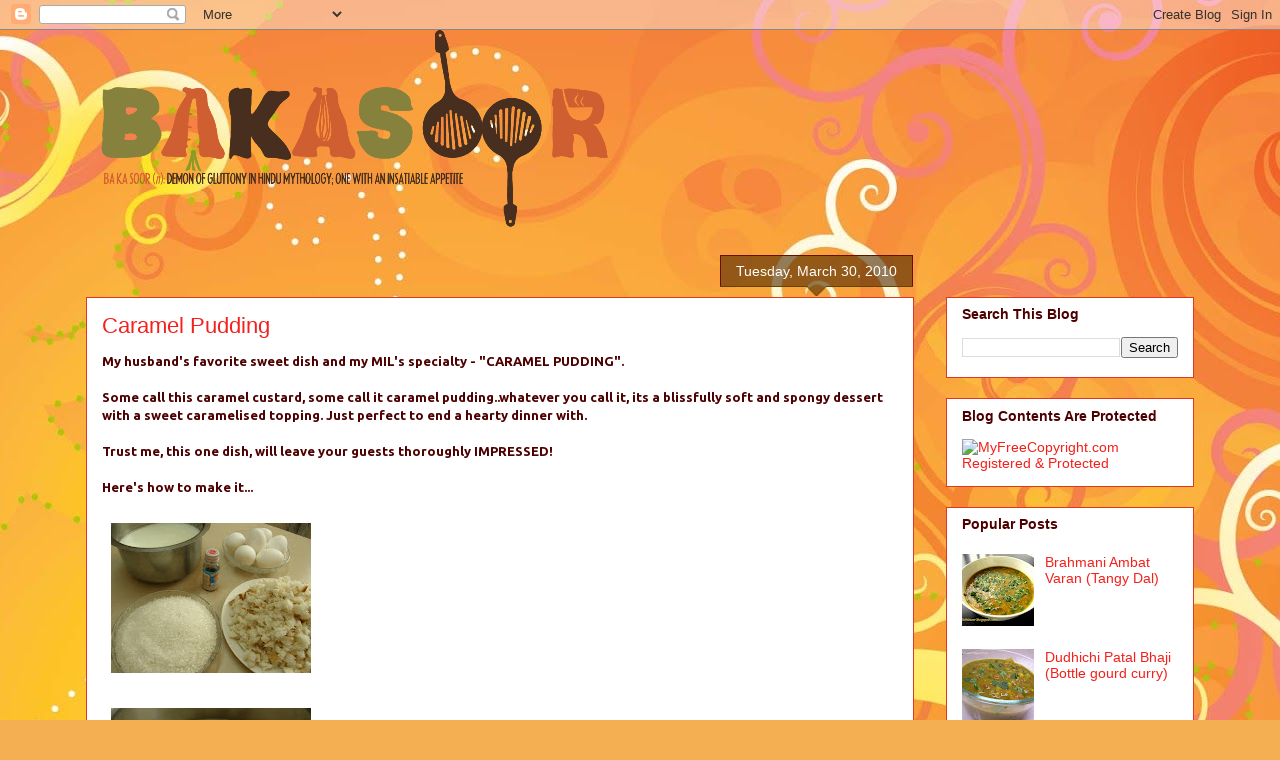

--- FILE ---
content_type: text/html; charset=UTF-8
request_url: https://bakasoor.blogspot.com/2010/03/caramel-pudding.html
body_size: 19062
content:
<!DOCTYPE html>
<html class='v2' dir='ltr' lang='en'>
<head>
<link href='https://www.blogger.com/static/v1/widgets/335934321-css_bundle_v2.css' rel='stylesheet' type='text/css'/>
<meta content='width=1100' name='viewport'/>
<meta content='text/html; charset=UTF-8' http-equiv='Content-Type'/>
<meta content='blogger' name='generator'/>
<link href='https://bakasoor.blogspot.com/favicon.ico' rel='icon' type='image/x-icon'/>
<link href='http://bakasoor.blogspot.com/2010/03/caramel-pudding.html' rel='canonical'/>
<link rel="alternate" type="application/atom+xml" title="BaKaSoor.. - Atom" href="https://bakasoor.blogspot.com/feeds/posts/default" />
<link rel="alternate" type="application/rss+xml" title="BaKaSoor.. - RSS" href="https://bakasoor.blogspot.com/feeds/posts/default?alt=rss" />
<link rel="service.post" type="application/atom+xml" title="BaKaSoor.. - Atom" href="https://draft.blogger.com/feeds/2220016376180410135/posts/default" />

<link rel="alternate" type="application/atom+xml" title="BaKaSoor.. - Atom" href="https://bakasoor.blogspot.com/feeds/2925197780357666045/comments/default" />
<!--Can't find substitution for tag [blog.ieCssRetrofitLinks]-->
<link href='https://blogger.googleusercontent.com/img/b/R29vZ2xl/AVvXsEgvENXXFGiwC0o_V_ebN94pgvoL0CzIk3ssQ2UvW0rS8-7ifdaFOYD1EkomQZlHg7rHor6YtKEqgcy9myRdyKOUAbRIDRd1m28tKx9O8Td_3eN7yaGEwE4zrCo-12COw5f6nmg4-YCLkkM/s200/P3191148.JPG' rel='image_src'/>
<meta content='http://bakasoor.blogspot.com/2010/03/caramel-pudding.html' property='og:url'/>
<meta content='Caramel Pudding' property='og:title'/>
<meta content='My husband&#39;s favorite sweet dish and my MIL&#39;s specialty - &quot;CARAMEL PUDDING&quot;.   Some call this caramel custard, some call it caramel pudding....' property='og:description'/>
<meta content='https://blogger.googleusercontent.com/img/b/R29vZ2xl/AVvXsEgvENXXFGiwC0o_V_ebN94pgvoL0CzIk3ssQ2UvW0rS8-7ifdaFOYD1EkomQZlHg7rHor6YtKEqgcy9myRdyKOUAbRIDRd1m28tKx9O8Td_3eN7yaGEwE4zrCo-12COw5f6nmg4-YCLkkM/w1200-h630-p-k-no-nu/P3191148.JPG' property='og:image'/>
<title>BaKaSoor..: Caramel Pudding</title>
<style type='text/css'>@font-face{font-family:'Ubuntu';font-style:normal;font-weight:700;font-display:swap;src:url(//fonts.gstatic.com/s/ubuntu/v21/4iCv6KVjbNBYlgoCxCvjvWyNPYZvg7UI.woff2)format('woff2');unicode-range:U+0460-052F,U+1C80-1C8A,U+20B4,U+2DE0-2DFF,U+A640-A69F,U+FE2E-FE2F;}@font-face{font-family:'Ubuntu';font-style:normal;font-weight:700;font-display:swap;src:url(//fonts.gstatic.com/s/ubuntu/v21/4iCv6KVjbNBYlgoCxCvjtGyNPYZvg7UI.woff2)format('woff2');unicode-range:U+0301,U+0400-045F,U+0490-0491,U+04B0-04B1,U+2116;}@font-face{font-family:'Ubuntu';font-style:normal;font-weight:700;font-display:swap;src:url(//fonts.gstatic.com/s/ubuntu/v21/4iCv6KVjbNBYlgoCxCvjvGyNPYZvg7UI.woff2)format('woff2');unicode-range:U+1F00-1FFF;}@font-face{font-family:'Ubuntu';font-style:normal;font-weight:700;font-display:swap;src:url(//fonts.gstatic.com/s/ubuntu/v21/4iCv6KVjbNBYlgoCxCvjs2yNPYZvg7UI.woff2)format('woff2');unicode-range:U+0370-0377,U+037A-037F,U+0384-038A,U+038C,U+038E-03A1,U+03A3-03FF;}@font-face{font-family:'Ubuntu';font-style:normal;font-weight:700;font-display:swap;src:url(//fonts.gstatic.com/s/ubuntu/v21/4iCv6KVjbNBYlgoCxCvjvmyNPYZvg7UI.woff2)format('woff2');unicode-range:U+0100-02BA,U+02BD-02C5,U+02C7-02CC,U+02CE-02D7,U+02DD-02FF,U+0304,U+0308,U+0329,U+1D00-1DBF,U+1E00-1E9F,U+1EF2-1EFF,U+2020,U+20A0-20AB,U+20AD-20C0,U+2113,U+2C60-2C7F,U+A720-A7FF;}@font-face{font-family:'Ubuntu';font-style:normal;font-weight:700;font-display:swap;src:url(//fonts.gstatic.com/s/ubuntu/v21/4iCv6KVjbNBYlgoCxCvjsGyNPYZvgw.woff2)format('woff2');unicode-range:U+0000-00FF,U+0131,U+0152-0153,U+02BB-02BC,U+02C6,U+02DA,U+02DC,U+0304,U+0308,U+0329,U+2000-206F,U+20AC,U+2122,U+2191,U+2193,U+2212,U+2215,U+FEFF,U+FFFD;}</style>
<style id='page-skin-1' type='text/css'><!--
/*
-----------------------------------------------
Blogger Template Style
Name:     Awesome Inc.
Designer: Tina Chen
URL:      tinachen.org
----------------------------------------------- */
/* Content
----------------------------------------------- */
body {
font: normal bold 13px Ubuntu;
color: #4e0000;
background: #f4af52 url(//themes.googleusercontent.com/image?id=1jBzZZhWmESbxpWuz4_KYI1iPRIJPfZVbhagMxWcJWDsBoLRejCvAeTWImo0USEiGpD5G) repeat fixed top center /* Credit: molotovcoketail (https://www.istockphoto.com/googleimages.php?id=1794602&amp;platform=blogger) */;
}
html body .content-outer {
min-width: 0;
max-width: 100%;
width: 100%;
}
a:link {
text-decoration: none;
color: #f3211c;
}
a:visited {
text-decoration: none;
color: #b53a4e;
}
a:hover {
text-decoration: underline;
color: #f3211c;
}
.body-fauxcolumn-outer .cap-top {
position: absolute;
z-index: 1;
height: 276px;
width: 100%;
background: transparent none repeat-x scroll top left;
_background-image: none;
}
/* Columns
----------------------------------------------- */
.content-inner {
padding: 0;
}
.header-inner .section {
margin: 0 16px;
}
.tabs-inner .section {
margin: 0 16px;
}
.main-inner {
padding-top: 65px;
}
.main-inner .column-center-inner,
.main-inner .column-left-inner,
.main-inner .column-right-inner {
padding: 0 5px;
}
*+html body .main-inner .column-center-inner {
margin-top: -65px;
}
#layout .main-inner .column-center-inner {
margin-top: 0;
}
/* Header
----------------------------------------------- */
.header-outer {
margin: 0 0 0 0;
background: rgba(0, 0, 0, 0) none repeat scroll 0 0;
}
.Header h1 {
font: normal normal 40px Arial, Tahoma, Helvetica, FreeSans, sans-serif;
color: #4e0000;
text-shadow: 0 0 -1px #000000;
}
.Header h1 a {
color: #4e0000;
}
.Header .description {
font: normal normal 14px Arial, Tahoma, Helvetica, FreeSans, sans-serif;
color: #4e0000;
}
.header-inner .Header .titlewrapper,
.header-inner .Header .descriptionwrapper {
padding-left: 0;
padding-right: 0;
margin-bottom: 0;
}
.header-inner .Header .titlewrapper {
padding-top: 22px;
}
/* Tabs
----------------------------------------------- */
.tabs-outer {
overflow: hidden;
position: relative;
background: rgba(0, 0, 0, 0) url(https://resources.blogblog.com/blogblog/data/1kt/awesomeinc/tabs_gradient_groovy.png) repeat scroll 0 0;
}
#layout .tabs-outer {
overflow: visible;
}
.tabs-cap-top, .tabs-cap-bottom {
position: absolute;
width: 100%;
border-top: 1px solid #dc3822;
}
.tabs-cap-bottom {
bottom: 0;
}
.tabs-inner .widget li a {
display: inline-block;
margin: 0;
padding: .6em 1.5em;
font: normal bold 14px Arial, Tahoma, Helvetica, FreeSans, sans-serif;
color: #991d26;
border-top: 1px solid #dc3822;
border-bottom: 1px solid #dc3822;
border-left: 1px solid #dc3822;
height: 16px;
line-height: 16px;
}
.tabs-inner .widget li:last-child a {
border-right: 1px solid #dc3822;
}
.tabs-inner .widget li.selected a, .tabs-inner .widget li a:hover {
background: #ffdddd url(https://resources.blogblog.com/blogblog/data/1kt/awesomeinc/tabs_gradient_groovy.png) repeat-x scroll 0 -100px;
color: #3c0100;
}
/* Headings
----------------------------------------------- */
h2 {
font: normal bold 14px Arial, Tahoma, Helvetica, FreeSans, sans-serif;
color: #4e0000;
}
/* Widgets
----------------------------------------------- */
.main-inner .section {
margin: 0 27px;
padding: 0;
}
.main-inner .column-left-outer,
.main-inner .column-right-outer {
margin-top: 0;
}
#layout .main-inner .column-left-outer,
#layout .main-inner .column-right-outer {
margin-top: 0;
}
.main-inner .column-left-inner,
.main-inner .column-right-inner {
background: rgba(0, 0, 0, 0) none repeat 0 0;
-moz-box-shadow: 0 0 0 rgba(0, 0, 0, .2);
-webkit-box-shadow: 0 0 0 rgba(0, 0, 0, .2);
-goog-ms-box-shadow: 0 0 0 rgba(0, 0, 0, .2);
box-shadow: 0 0 0 rgba(0, 0, 0, .2);
-moz-border-radius: 0;
-webkit-border-radius: 0;
-goog-ms-border-radius: 0;
border-radius: 0;
}
#layout .main-inner .column-left-inner,
#layout .main-inner .column-right-inner {
margin-top: 0;
}
.sidebar .widget {
font: normal normal 14px Arial, Tahoma, Helvetica, FreeSans, sans-serif;
color: #4e0000;
}
.sidebar .widget a:link {
color: #f3211c;
}
.sidebar .widget a:visited {
color: #b53a4e;
}
.sidebar .widget a:hover {
color: #f3211c;
}
.sidebar .widget h2 {
text-shadow: 0 0 -1px #000000;
}
.main-inner .widget {
background-color: #ffffff;
border: 1px solid #dc3822;
padding: 0 15px 15px;
margin: 20px -16px;
-moz-box-shadow: 0 0 0 rgba(0, 0, 0, .2);
-webkit-box-shadow: 0 0 0 rgba(0, 0, 0, .2);
-goog-ms-box-shadow: 0 0 0 rgba(0, 0, 0, .2);
box-shadow: 0 0 0 rgba(0, 0, 0, .2);
-moz-border-radius: 0;
-webkit-border-radius: 0;
-goog-ms-border-radius: 0;
border-radius: 0;
}
.main-inner .widget h2 {
margin: 0 -0;
padding: .6em 0 .5em;
border-bottom: 1px solid rgba(0, 0, 0, 0);
}
.footer-inner .widget h2 {
padding: 0 0 .4em;
border-bottom: 1px solid rgba(0, 0, 0, 0);
}
.main-inner .widget h2 + div, .footer-inner .widget h2 + div {
border-top: 0 solid #dc3822;
padding-top: 0;
}
.main-inner .widget .widget-content {
margin: 0 -0;
padding: 7px 0 0;
}
.main-inner .widget ul, .main-inner .widget #ArchiveList ul.flat {
margin: -0 -15px 0;
padding: 0;
list-style: none;
}
.main-inner .widget #ArchiveList {
margin: -0 0 0;
}
.main-inner .widget ul li, .main-inner .widget #ArchiveList ul.flat li {
padding: .5em 15px;
text-indent: 0;
color: #666666;
border-top: 0 solid #dc3822;
border-bottom: 1px solid rgba(0, 0, 0, 0);
}
.main-inner .widget #ArchiveList ul li {
padding-top: .25em;
padding-bottom: .25em;
}
.main-inner .widget ul li:first-child, .main-inner .widget #ArchiveList ul.flat li:first-child {
border-top: none;
}
.main-inner .widget ul li:last-child, .main-inner .widget #ArchiveList ul.flat li:last-child {
border-bottom: none;
}
.post-body {
position: relative;
}
.main-inner .widget .post-body ul {
padding: 0 2.5em;
margin: .5em 0;
list-style: disc;
}
.main-inner .widget .post-body ul li {
padding: 0.25em 0;
margin-bottom: .25em;
color: #4e0000;
border: none;
}
.footer-inner .widget ul {
padding: 0;
list-style: none;
}
.widget .zippy {
color: #666666;
}
/* Posts
----------------------------------------------- */
body .main-inner .Blog {
padding: 0;
margin-bottom: 1em;
background-color: transparent;
border: none;
-moz-box-shadow: 0 0 0 rgba(0, 0, 0, 0);
-webkit-box-shadow: 0 0 0 rgba(0, 0, 0, 0);
-goog-ms-box-shadow: 0 0 0 rgba(0, 0, 0, 0);
box-shadow: 0 0 0 rgba(0, 0, 0, 0);
}
.main-inner .section:last-child .Blog:last-child {
padding: 0;
margin-bottom: 1em;
}
.main-inner .widget h2.date-header {
margin: 0 -15px 1px;
padding: 0 0 10px 0;
font: normal normal 14px Arial, Tahoma, Helvetica, FreeSans, sans-serif;
color: #ffffff;
background: transparent url(https://resources.blogblog.com/blogblog/data/1kt/awesomeinc/date_background_groovy.png) repeat-x scroll bottom center;
border-top: 1px solid #661000;
border-bottom: 1px solid rgba(0, 0, 0, 0);
-moz-border-radius-topleft: 0;
-moz-border-radius-topright: 0;
-webkit-border-top-left-radius: 0;
-webkit-border-top-right-radius: 0;
border-top-left-radius: 0;
border-top-right-radius: 0;
position: absolute;
bottom: 100%;
right: 15px;
text-shadow: 0 0 -1px #000000;
}
.main-inner .widget h2.date-header span {
font: normal normal 14px Arial, Tahoma, Helvetica, FreeSans, sans-serif;
display: block;
padding: .5em 15px;
border-left: 1px solid #661000;
border-right: 1px solid #661000;
}
.date-outer {
position: relative;
margin: 65px 0 20px;
padding: 0 15px;
background-color: #ffffff;
border: 1px solid #dc3822;
-moz-box-shadow: 0 0 0 rgba(0, 0, 0, .2);
-webkit-box-shadow: 0 0 0 rgba(0, 0, 0, .2);
-goog-ms-box-shadow: 0 0 0 rgba(0, 0, 0, .2);
box-shadow: 0 0 0 rgba(0, 0, 0, .2);
-moz-border-radius: 0;
-webkit-border-radius: 0;
-goog-ms-border-radius: 0;
border-radius: 0;
}
.date-outer:first-child {
margin-top: 0;
}
.date-outer:last-child {
margin-bottom: 20px;
-moz-border-radius-bottomleft: 0;
-moz-border-radius-bottomright: 0;
-webkit-border-bottom-left-radius: 0;
-webkit-border-bottom-right-radius: 0;
-goog-ms-border-bottom-left-radius: 0;
-goog-ms-border-bottom-right-radius: 0;
border-bottom-left-radius: 0;
border-bottom-right-radius: 0;
}
.date-posts {
margin: 0 -0;
padding: 0 0;
clear: both;
}
.post-outer, .inline-ad {
border-top: 1px solid #dc3822;
margin: 0 -0;
padding: 15px 0;
}
.post-outer {
padding-bottom: 10px;
}
.post-outer:first-child {
padding-top: 15px;
border-top: none;
}
.post-outer:last-child, .inline-ad:last-child {
border-bottom: none;
}
.post-body {
position: relative;
}
.post-body img {
padding: 8px;
background: rgba(0, 0, 0, 0);
border: 1px solid rgba(0, 0, 0, 0);
-moz-box-shadow: 0 0 0 rgba(0, 0, 0, .2);
-webkit-box-shadow: 0 0 0 rgba(0, 0, 0, .2);
box-shadow: 0 0 0 rgba(0, 0, 0, .2);
-moz-border-radius: 0;
-webkit-border-radius: 0;
border-radius: 0;
}
h3.post-title, h4 {
font: normal normal 22px Arial, Tahoma, Helvetica, FreeSans, sans-serif;
color: #f3211c;
}
h3.post-title a {
font: normal normal 22px Arial, Tahoma, Helvetica, FreeSans, sans-serif;
color: #f3211c;
}
h3.post-title a:hover {
color: #f3211c;
text-decoration: underline;
}
.post-header {
margin: 0 0 1em;
}
.post-body {
line-height: 1.4;
}
.post-outer h2 {
color: #4e0000;
}
.post-footer {
margin: 1.5em 0 0;
}
#blog-pager {
padding: 15px;
font-size: 120%;
background-color: #ffffff;
border: 1px solid #dc3822;
-moz-box-shadow: 0 0 0 rgba(0, 0, 0, .2);
-webkit-box-shadow: 0 0 0 rgba(0, 0, 0, .2);
-goog-ms-box-shadow: 0 0 0 rgba(0, 0, 0, .2);
box-shadow: 0 0 0 rgba(0, 0, 0, .2);
-moz-border-radius: 0;
-webkit-border-radius: 0;
-goog-ms-border-radius: 0;
border-radius: 0;
-moz-border-radius-topleft: 0;
-moz-border-radius-topright: 0;
-webkit-border-top-left-radius: 0;
-webkit-border-top-right-radius: 0;
-goog-ms-border-top-left-radius: 0;
-goog-ms-border-top-right-radius: 0;
border-top-left-radius: 0;
border-top-right-radius-topright: 0;
margin-top: 1em;
}
.blog-feeds, .post-feeds {
margin: 1em 0;
text-align: center;
color: #4e0000;
}
.blog-feeds a, .post-feeds a {
color: #ffffff;
}
.blog-feeds a:visited, .post-feeds a:visited {
color: #ffffff;
}
.blog-feeds a:hover, .post-feeds a:hover {
color: #ffffff;
}
.post-outer .comments {
margin-top: 2em;
}
/* Comments
----------------------------------------------- */
.comments .comments-content .icon.blog-author {
background-repeat: no-repeat;
background-image: url([data-uri]);
}
.comments .comments-content .loadmore a {
border-top: 1px solid #dc3822;
border-bottom: 1px solid #dc3822;
}
.comments .continue {
border-top: 2px solid #dc3822;
}
/* Footer
----------------------------------------------- */
.footer-outer {
margin: -0 0 -1px;
padding: 0 0 0;
color: #4e0000;
overflow: hidden;
}
.footer-fauxborder-left {
border-top: 1px solid #dc3822;
background: #ffffff none repeat scroll 0 0;
-moz-box-shadow: 0 0 0 rgba(0, 0, 0, .2);
-webkit-box-shadow: 0 0 0 rgba(0, 0, 0, .2);
-goog-ms-box-shadow: 0 0 0 rgba(0, 0, 0, .2);
box-shadow: 0 0 0 rgba(0, 0, 0, .2);
margin: 0 -0;
}
/* Mobile
----------------------------------------------- */
body.mobile {
background-size: 100% auto;
}
.mobile .body-fauxcolumn-outer {
background: transparent none repeat scroll top left;
}
*+html body.mobile .main-inner .column-center-inner {
margin-top: 0;
}
.mobile .main-inner .widget {
padding: 0 0 15px;
}
.mobile .main-inner .widget h2 + div,
.mobile .footer-inner .widget h2 + div {
border-top: none;
padding-top: 0;
}
.mobile .footer-inner .widget h2 {
padding: 0.5em 0;
border-bottom: none;
}
.mobile .main-inner .widget .widget-content {
margin: 0;
padding: 7px 0 0;
}
.mobile .main-inner .widget ul,
.mobile .main-inner .widget #ArchiveList ul.flat {
margin: 0 -15px 0;
}
.mobile .main-inner .widget h2.date-header {
right: 0;
}
.mobile .date-header span {
padding: 0.4em 0;
}
.mobile .date-outer:first-child {
margin-bottom: 0;
border: 1px solid #dc3822;
-moz-border-radius-topleft: 0;
-moz-border-radius-topright: 0;
-webkit-border-top-left-radius: 0;
-webkit-border-top-right-radius: 0;
-goog-ms-border-top-left-radius: 0;
-goog-ms-border-top-right-radius: 0;
border-top-left-radius: 0;
border-top-right-radius: 0;
}
.mobile .date-outer {
border-color: #dc3822;
border-width: 0 1px 1px;
}
.mobile .date-outer:last-child {
margin-bottom: 0;
}
.mobile .main-inner {
padding: 0;
}
.mobile .header-inner .section {
margin: 0;
}
.mobile .post-outer, .mobile .inline-ad {
padding: 5px 0;
}
.mobile .tabs-inner .section {
margin: 0 10px;
}
.mobile .main-inner .widget h2 {
margin: 0;
padding: 0;
}
.mobile .main-inner .widget h2.date-header span {
padding: 0;
}
.mobile .main-inner .widget .widget-content {
margin: 0;
padding: 7px 0 0;
}
.mobile #blog-pager {
border: 1px solid transparent;
background: #ffffff none repeat scroll 0 0;
}
.mobile .main-inner .column-left-inner,
.mobile .main-inner .column-right-inner {
background: rgba(0, 0, 0, 0) none repeat 0 0;
-moz-box-shadow: none;
-webkit-box-shadow: none;
-goog-ms-box-shadow: none;
box-shadow: none;
}
.mobile .date-posts {
margin: 0;
padding: 0;
}
.mobile .footer-fauxborder-left {
margin: 0;
border-top: inherit;
}
.mobile .main-inner .section:last-child .Blog:last-child {
margin-bottom: 0;
}
.mobile-index-contents {
color: #4e0000;
}
.mobile .mobile-link-button {
background: #f3211c url(https://resources.blogblog.com/blogblog/data/1kt/awesomeinc/tabs_gradient_groovy.png) repeat scroll 0 0;
}
.mobile-link-button a:link, .mobile-link-button a:visited {
color: #4e0000;
}
.mobile .tabs-inner .PageList .widget-content {
background: transparent;
border-top: 1px solid;
border-color: #dc3822;
color: #991d26;
}
.mobile .tabs-inner .PageList .widget-content .pagelist-arrow {
border-left: 1px solid #dc3822;
}

--></style>
<style id='template-skin-1' type='text/css'><!--
body {
min-width: 1140px;
}
.content-outer, .content-fauxcolumn-outer, .region-inner {
min-width: 1140px;
max-width: 1140px;
_width: 1140px;
}
.main-inner .columns {
padding-left: 0;
padding-right: 280px;
}
.main-inner .fauxcolumn-center-outer {
left: 0;
right: 280px;
/* IE6 does not respect left and right together */
_width: expression(this.parentNode.offsetWidth -
parseInt("0") -
parseInt("280px") + 'px');
}
.main-inner .fauxcolumn-left-outer {
width: 0;
}
.main-inner .fauxcolumn-right-outer {
width: 280px;
}
.main-inner .column-left-outer {
width: 0;
right: 100%;
margin-left: -0;
}
.main-inner .column-right-outer {
width: 280px;
margin-right: -280px;
}
#layout {
min-width: 0;
}
#layout .content-outer {
min-width: 0;
width: 800px;
}
#layout .region-inner {
min-width: 0;
width: auto;
}
body#layout div.add_widget {
padding: 8px;
}
body#layout div.add_widget a {
margin-left: 32px;
}
--></style>
<style>
    body {background-image:url(\/\/themes.googleusercontent.com\/image?id=1jBzZZhWmESbxpWuz4_KYI1iPRIJPfZVbhagMxWcJWDsBoLRejCvAeTWImo0USEiGpD5G);}
    
@media (max-width: 200px) { body {background-image:url(\/\/themes.googleusercontent.com\/image?id=1jBzZZhWmESbxpWuz4_KYI1iPRIJPfZVbhagMxWcJWDsBoLRejCvAeTWImo0USEiGpD5G&options=w200);}}
@media (max-width: 400px) and (min-width: 201px) { body {background-image:url(\/\/themes.googleusercontent.com\/image?id=1jBzZZhWmESbxpWuz4_KYI1iPRIJPfZVbhagMxWcJWDsBoLRejCvAeTWImo0USEiGpD5G&options=w400);}}
@media (max-width: 800px) and (min-width: 401px) { body {background-image:url(\/\/themes.googleusercontent.com\/image?id=1jBzZZhWmESbxpWuz4_KYI1iPRIJPfZVbhagMxWcJWDsBoLRejCvAeTWImo0USEiGpD5G&options=w800);}}
@media (max-width: 1200px) and (min-width: 801px) { body {background-image:url(\/\/themes.googleusercontent.com\/image?id=1jBzZZhWmESbxpWuz4_KYI1iPRIJPfZVbhagMxWcJWDsBoLRejCvAeTWImo0USEiGpD5G&options=w1200);}}
/* Last tag covers anything over one higher than the previous max-size cap. */
@media (min-width: 1201px) { body {background-image:url(\/\/themes.googleusercontent.com\/image?id=1jBzZZhWmESbxpWuz4_KYI1iPRIJPfZVbhagMxWcJWDsBoLRejCvAeTWImo0USEiGpD5G&options=w1600);}}
  </style>
<link href='https://draft.blogger.com/dyn-css/authorization.css?targetBlogID=2220016376180410135&amp;zx=1fc9430c-2e83-4a2a-ae19-46706de4ff19' media='none' onload='if(media!=&#39;all&#39;)media=&#39;all&#39;' rel='stylesheet'/><noscript><link href='https://draft.blogger.com/dyn-css/authorization.css?targetBlogID=2220016376180410135&amp;zx=1fc9430c-2e83-4a2a-ae19-46706de4ff19' rel='stylesheet'/></noscript>
<meta name='google-adsense-platform-account' content='ca-host-pub-1556223355139109'/>
<meta name='google-adsense-platform-domain' content='blogspot.com'/>

<!-- data-ad-client=ca-pub-1692064685526055 -->

</head>
<body class='loading variant-groovy'>
<div class='navbar section' id='navbar' name='Navbar'><div class='widget Navbar' data-version='1' id='Navbar1'><script type="text/javascript">
    function setAttributeOnload(object, attribute, val) {
      if(window.addEventListener) {
        window.addEventListener('load',
          function(){ object[attribute] = val; }, false);
      } else {
        window.attachEvent('onload', function(){ object[attribute] = val; });
      }
    }
  </script>
<div id="navbar-iframe-container"></div>
<script type="text/javascript" src="https://apis.google.com/js/platform.js"></script>
<script type="text/javascript">
      gapi.load("gapi.iframes:gapi.iframes.style.bubble", function() {
        if (gapi.iframes && gapi.iframes.getContext) {
          gapi.iframes.getContext().openChild({
              url: 'https://draft.blogger.com/navbar/2220016376180410135?po\x3d2925197780357666045\x26origin\x3dhttps://bakasoor.blogspot.com',
              where: document.getElementById("navbar-iframe-container"),
              id: "navbar-iframe"
          });
        }
      });
    </script><script type="text/javascript">
(function() {
var script = document.createElement('script');
script.type = 'text/javascript';
script.src = '//pagead2.googlesyndication.com/pagead/js/google_top_exp.js';
var head = document.getElementsByTagName('head')[0];
if (head) {
head.appendChild(script);
}})();
</script>
</div></div>
<div class='body-fauxcolumns'>
<div class='fauxcolumn-outer body-fauxcolumn-outer'>
<div class='cap-top'>
<div class='cap-left'></div>
<div class='cap-right'></div>
</div>
<div class='fauxborder-left'>
<div class='fauxborder-right'></div>
<div class='fauxcolumn-inner'>
</div>
</div>
<div class='cap-bottom'>
<div class='cap-left'></div>
<div class='cap-right'></div>
</div>
</div>
</div>
<div class='content'>
<div class='content-fauxcolumns'>
<div class='fauxcolumn-outer content-fauxcolumn-outer'>
<div class='cap-top'>
<div class='cap-left'></div>
<div class='cap-right'></div>
</div>
<div class='fauxborder-left'>
<div class='fauxborder-right'></div>
<div class='fauxcolumn-inner'>
</div>
</div>
<div class='cap-bottom'>
<div class='cap-left'></div>
<div class='cap-right'></div>
</div>
</div>
</div>
<div class='content-outer'>
<div class='content-cap-top cap-top'>
<div class='cap-left'></div>
<div class='cap-right'></div>
</div>
<div class='fauxborder-left content-fauxborder-left'>
<div class='fauxborder-right content-fauxborder-right'></div>
<div class='content-inner'>
<header>
<div class='header-outer'>
<div class='header-cap-top cap-top'>
<div class='cap-left'></div>
<div class='cap-right'></div>
</div>
<div class='fauxborder-left header-fauxborder-left'>
<div class='fauxborder-right header-fauxborder-right'></div>
<div class='region-inner header-inner'>
<div class='header section' id='header' name='Header'><div class='widget Header' data-version='1' id='Header1'>
<div id='header-inner'>
<a href='https://bakasoor.blogspot.com/' style='display: block'>
<img alt='BaKaSoor..' height='202px; ' id='Header1_headerimg' src='https://blogger.googleusercontent.com/img/b/R29vZ2xl/AVvXsEhEyr55p-Gt-uNBNR8Wqpv6CDzVd7sv_zLR_zni5pBLzmPwoL8E51ttQoms8xlb6FSpKpsXuXMDJ3GvcSS7fMb4HoWstBCdTAvgkkblRrNtgR0Q8PyDnKGAqyetOJK3MFq-iH3j8QMoDAY/s930/B40.png' style='display: block' width='537px; '/>
</a>
</div>
</div></div>
</div>
</div>
<div class='header-cap-bottom cap-bottom'>
<div class='cap-left'></div>
<div class='cap-right'></div>
</div>
</div>
</header>
<div class='tabs-outer'>
<div class='tabs-cap-top cap-top'>
<div class='cap-left'></div>
<div class='cap-right'></div>
</div>
<div class='fauxborder-left tabs-fauxborder-left'>
<div class='fauxborder-right tabs-fauxborder-right'></div>
<div class='region-inner tabs-inner'>
<div class='tabs no-items section' id='crosscol' name='Cross-Column'></div>
<div class='tabs no-items section' id='crosscol-overflow' name='Cross-Column 2'></div>
</div>
</div>
<div class='tabs-cap-bottom cap-bottom'>
<div class='cap-left'></div>
<div class='cap-right'></div>
</div>
</div>
<div class='main-outer'>
<div class='main-cap-top cap-top'>
<div class='cap-left'></div>
<div class='cap-right'></div>
</div>
<div class='fauxborder-left main-fauxborder-left'>
<div class='fauxborder-right main-fauxborder-right'></div>
<div class='region-inner main-inner'>
<div class='columns fauxcolumns'>
<div class='fauxcolumn-outer fauxcolumn-center-outer'>
<div class='cap-top'>
<div class='cap-left'></div>
<div class='cap-right'></div>
</div>
<div class='fauxborder-left'>
<div class='fauxborder-right'></div>
<div class='fauxcolumn-inner'>
</div>
</div>
<div class='cap-bottom'>
<div class='cap-left'></div>
<div class='cap-right'></div>
</div>
</div>
<div class='fauxcolumn-outer fauxcolumn-left-outer'>
<div class='cap-top'>
<div class='cap-left'></div>
<div class='cap-right'></div>
</div>
<div class='fauxborder-left'>
<div class='fauxborder-right'></div>
<div class='fauxcolumn-inner'>
</div>
</div>
<div class='cap-bottom'>
<div class='cap-left'></div>
<div class='cap-right'></div>
</div>
</div>
<div class='fauxcolumn-outer fauxcolumn-right-outer'>
<div class='cap-top'>
<div class='cap-left'></div>
<div class='cap-right'></div>
</div>
<div class='fauxborder-left'>
<div class='fauxborder-right'></div>
<div class='fauxcolumn-inner'>
</div>
</div>
<div class='cap-bottom'>
<div class='cap-left'></div>
<div class='cap-right'></div>
</div>
</div>
<!-- corrects IE6 width calculation -->
<div class='columns-inner'>
<div class='column-center-outer'>
<div class='column-center-inner'>
<div class='main section' id='main' name='Main'><div class='widget Blog' data-version='1' id='Blog1'>
<div class='blog-posts hfeed'>

          <div class="date-outer">
        
<h2 class='date-header'><span>Tuesday, March 30, 2010</span></h2>

          <div class="date-posts">
        
<div class='post-outer'>
<div class='post hentry uncustomized-post-template' itemprop='blogPost' itemscope='itemscope' itemtype='http://schema.org/BlogPosting'>
<meta content='https://blogger.googleusercontent.com/img/b/R29vZ2xl/AVvXsEgvENXXFGiwC0o_V_ebN94pgvoL0CzIk3ssQ2UvW0rS8-7ifdaFOYD1EkomQZlHg7rHor6YtKEqgcy9myRdyKOUAbRIDRd1m28tKx9O8Td_3eN7yaGEwE4zrCo-12COw5f6nmg4-YCLkkM/s200/P3191148.JPG' itemprop='image_url'/>
<meta content='2220016376180410135' itemprop='blogId'/>
<meta content='2925197780357666045' itemprop='postId'/>
<a name='2925197780357666045'></a>
<h3 class='post-title entry-title' itemprop='name'>
Caramel Pudding
</h3>
<div class='post-header'>
<div class='post-header-line-1'></div>
</div>
<div class='post-body entry-content' id='post-body-2925197780357666045' itemprop='description articleBody'>
My husband's favorite sweet dish and my MIL's specialty - "CARAMEL PUDDING".<br />
<br />
Some call this caramel custard, some call it caramel pudding..whatever you call it, its a blissfully soft and spongy dessert with a sweet caramelised topping. Just perfect to end a hearty dinner with.<br />
<br />
Trust me, this one dish, will leave your guests thoroughly IMPRESSED!<br />
<br />
Here's how to make it...<br />
<br />
<a href="https://blogger.googleusercontent.com/img/b/R29vZ2xl/AVvXsEgvENXXFGiwC0o_V_ebN94pgvoL0CzIk3ssQ2UvW0rS8-7ifdaFOYD1EkomQZlHg7rHor6YtKEqgcy9myRdyKOUAbRIDRd1m28tKx9O8Td_3eN7yaGEwE4zrCo-12COw5f6nmg4-YCLkkM/s1600/P3191148.JPG" imageanchor="1" style="clear: left; float: left; margin-bottom: 1em; margin-right: 1em;"><img border="0" height="150" src="https://blogger.googleusercontent.com/img/b/R29vZ2xl/AVvXsEgvENXXFGiwC0o_V_ebN94pgvoL0CzIk3ssQ2UvW0rS8-7ifdaFOYD1EkomQZlHg7rHor6YtKEqgcy9myRdyKOUAbRIDRd1m28tKx9O8Td_3eN7yaGEwE4zrCo-12COw5f6nmg4-YCLkkM/s200/P3191148.JPG" width="200" /></a><b>&nbsp;</b><br />
<br />
<br />
<br />
<br />
<br />
<br />
<b>&nbsp; </b><br />
<div class="separator" style="clear: both; text-align: center;"><a href="https://blogger.googleusercontent.com/img/b/R29vZ2xl/AVvXsEhX30bh4dxBqO9l7nncG8xhJ8-9gYNwQ5f4bwFH8IOrJUo7FoblbTsjrJqtVV9ZLRbFBZp_gpVJKTw6XxAiR9_6w74J-zQuKI0Zy9Vf3xgPWYQgmMi62rojoQ4Gc-VxgT7kNt8tHKiDZuU/s1600/P3191152.JPG" imageanchor="1" style="clear: left; float: left; margin-bottom: 1em; margin-right: 1em;"><img border="0" height="150" src="https://blogger.googleusercontent.com/img/b/R29vZ2xl/AVvXsEhX30bh4dxBqO9l7nncG8xhJ8-9gYNwQ5f4bwFH8IOrJUo7FoblbTsjrJqtVV9ZLRbFBZp_gpVJKTw6XxAiR9_6w74J-zQuKI0Zy9Vf3xgPWYQgmMi62rojoQ4Gc-VxgT7kNt8tHKiDZuU/s200/P3191152.JPG" width="200" /></a></div><br />
<br />
<br />
<br />
<br />
<br />
<br />
<br />
<div class="separator" style="clear: both; text-align: center;"><a href="https://blogger.googleusercontent.com/img/b/R29vZ2xl/AVvXsEgPlwdxXNKcTOnWTDaWT9qyMr44nh_sk4mg96U_2rALCk3OT7IphMud01DDnypg6yxXps7pWUBbLPbpKOuUq2OTtf2PexXvlYkGLajvM3jww3RwWpulg3yNPSGfozlH1QPv4f0ZxuFrE1I/s1600/P3191151.JPG" imageanchor="1" style="clear: left; float: left; margin-bottom: 1em; margin-right: 1em;"><img border="0" height="150" src="https://blogger.googleusercontent.com/img/b/R29vZ2xl/AVvXsEgPlwdxXNKcTOnWTDaWT9qyMr44nh_sk4mg96U_2rALCk3OT7IphMud01DDnypg6yxXps7pWUBbLPbpKOuUq2OTtf2PexXvlYkGLajvM3jww3RwWpulg3yNPSGfozlH1QPv4f0ZxuFrE1I/s200/P3191151.JPG" width="200" /></a></div><br />
<br />
<br />
<br />
<br />
<br />
<br />
<br />
<div class="separator" style="clear: both; text-align: center;"><a href="https://blogger.googleusercontent.com/img/b/R29vZ2xl/AVvXsEjn2woFqfaW_nvcdTFLG0NQfe4ImkmMoFx5SPHFTCqiWlbVK7FnYZgPrNdPB8URE1tBbV8VMebI9IlNx0Wp5wxHZHtKhLq3IRaSBYaWLn46kdNQuM1BDcSZ2PGiiN339HQbWwWKtZiCxLg/s1600/P3191158.JPG" imageanchor="1" style="clear: left; float: left; margin-bottom: 1em; margin-right: 1em;"><img border="0" height="150" src="https://blogger.googleusercontent.com/img/b/R29vZ2xl/AVvXsEjn2woFqfaW_nvcdTFLG0NQfe4ImkmMoFx5SPHFTCqiWlbVK7FnYZgPrNdPB8URE1tBbV8VMebI9IlNx0Wp5wxHZHtKhLq3IRaSBYaWLn46kdNQuM1BDcSZ2PGiiN339HQbWwWKtZiCxLg/s200/P3191158.JPG" width="200" /></a></div><br />
<br />
<br />
<br />
<br />
<br />
<br />
<br />
<div class="separator" style="clear: both; text-align: center;"><a href="https://blogger.googleusercontent.com/img/b/R29vZ2xl/AVvXsEiGBut2qjy5VM2nT2cQK4a5GvTdROhBT5CgOCK-iMu0Fi44bwchTf5AaBTa7R4BFDGB-DtvQ-97FGtpq_cjRkBUVKv6BpnsGEmyAM5UyNHy25jcxX36WCBWp376hyphenhyphenI-fDxW7lfMod_CCqY/s1600/P3191160.JPG" imageanchor="1" style="clear: left; float: left; margin-bottom: 1em; margin-right: 1em;"><img border="0" height="150" src="https://blogger.googleusercontent.com/img/b/R29vZ2xl/AVvXsEiGBut2qjy5VM2nT2cQK4a5GvTdROhBT5CgOCK-iMu0Fi44bwchTf5AaBTa7R4BFDGB-DtvQ-97FGtpq_cjRkBUVKv6BpnsGEmyAM5UyNHy25jcxX36WCBWp376hyphenhyphenI-fDxW7lfMod_CCqY/s200/P3191160.JPG" width="200" /></a></div><br />
<br />
<br />
<br />
<br />
<br />
<br />
<br />
<br />
<br />
<u><b>Serves:</b></u> 10 people (3 boxes)<br />
<u><b>Level:</b></u> Medium<br />
<br />
<u><b>Ingredients -</b></u><br />
<b><i>For the Pudding mix -&nbsp;</i></b><br />
1 litre warm milk<br />
6 eggs<br />
7 slices white bread, torn into small pieces<br />
1.75 cups sugar<br />
1 tsp vanilla essence<br />
<br />
<i><b>For the caramel -</b></i><br />
1.75 tblsp sugar<br />
1 tsp water<br />
<br />
<u><b>Method:</b></u><br />
<i><b>Pudding mix:</b></i><b>&nbsp;</b><br />
<b>Step 1 -</b> Break the eggs and beat them well till frothy. Keep aside.<br />
<br />
<b>Step 2 -</b> Add sugar to the warm milk and stir well till all the sugar dissolves. <br />
<br />
<b>Step 3 -</b> Add the beaten eggs and bread pieces to the milk. Stir well.<br />
<br />
<b>Step 4 -</b> Add the vanilla essence. Keep aside covered for 10 - 15 mins. This softens the bread in the milk.<br />
<br />
<i><b>Caramel:</b></i><br />
<b>Step 1 -</b> Add sugar and water to a flat bowl. <u>Keep moving the bowl</u> with the help of tongs over an open medium flame.<br />
<br />
Initially, the sugar will start melting. Gradually it will start caramelising. <u>Keep swirling</u> the liquid around so it coats the entire bowl. When a deep brown color is reached, turn off flame and keep aside to cool for 5 mins.<br />
<br />
<i><b>Caramel pudding</b></i>:<br />
Once the caramel bowl cools down, pour the pudding mixture into it.<br />
<br />
Steam this in a pressure cooker for 2 whistles.Remove when done and let it cool.<br />
<br />
Refrigerate for a minimum of 4 hours before serving.<br />
<br />
Turn this pudding onto a dish before serving.<br />
<br />
Serve cold...just out of the fridge.<br />
<br />
<div class="separator" style="clear: both; text-align: center;"><a href="https://blogger.googleusercontent.com/img/b/R29vZ2xl/AVvXsEhA6VypteuE550Bx4gkrKoddHl9pe6iqOg50JySz9YRLnk6H3P3oK5oK8aD84AqNo1blE1sKeHruuCbks2WASbELuLxUGngq0QV8qQ9LLvjxBLYDH0ekWiq-6vBvy_gvt8sXUkjyHfcQUU/s1600/P3191165.JPG" imageanchor="1" style="margin-left: 1em; margin-right: 1em;"><img border="0" height="300" src="https://blogger.googleusercontent.com/img/b/R29vZ2xl/AVvXsEhA6VypteuE550Bx4gkrKoddHl9pe6iqOg50JySz9YRLnk6H3P3oK5oK8aD84AqNo1blE1sKeHruuCbks2WASbELuLxUGngq0QV8qQ9LLvjxBLYDH0ekWiq-6vBvy_gvt8sXUkjyHfcQUU/s400/P3191165.JPG" width="400" /></a></div><u><b>Tips:</b></u><br />
Preferably use a steel or aluminium flat bowl to caramelise the sugar. As we will have to put this bowl in a pressure cooker later. <br />
<br />
After the whistles, open the pressure cooker as soon as all the steam escapes, else the pudding could get watery.<br />
<br />
While turning the pudding onto a dish, run a knife around its edges to loosen the grip. This helps in releasing the entire pudding evenly on the plate.<br />
<br />
Happy cooking everyone!<br />
<br />
<iframe align="left" frameborder="0" marginheight="0" marginwidth="0" scrolling="no" src="http://rcm.amazon.com/e/cm?t=bak091-20&amp;o=1&amp;p=8&amp;l=bpl&amp;asins=B000C4SGIW&amp;fc1=000000&amp;IS2=1&amp;lt1=_blank&amp;m=amazon&amp;lc1=0000FF&amp;bc1=000000&amp;bg1=FFFFFF&amp;f=ifr" style="align: left; height: 245px; padding-right: 10px; padding-top: 5px; width: 131px;"></iframe>
<div style='clear: both;'></div>
</div>
<div class='post-footer'>
<div class='post-footer-line post-footer-line-1'>
<span class='post-author vcard'>
Posted by
<span class='fn' itemprop='author' itemscope='itemscope' itemtype='http://schema.org/Person'>
<meta content='https://draft.blogger.com/profile/05094578094653385336' itemprop='url'/>
<a class='g-profile' href='https://draft.blogger.com/profile/05094578094653385336' rel='author' title='author profile'>
<span itemprop='name'>Shalmali</span>
</a>
</span>
</span>
<span class='post-timestamp'>
at
<meta content='http://bakasoor.blogspot.com/2010/03/caramel-pudding.html' itemprop='url'/>
<a class='timestamp-link' href='https://bakasoor.blogspot.com/2010/03/caramel-pudding.html' rel='bookmark' title='permanent link'><abbr class='published' itemprop='datePublished' title='2010-03-30T15:09:00+05:30'>3:09&#8239;PM</abbr></a>
</span>
<span class='post-comment-link'>
</span>
<span class='post-icons'>
<span class='item-action'>
<a href='https://draft.blogger.com/email-post/2220016376180410135/2925197780357666045' title='Email Post'>
<img alt='' class='icon-action' height='13' src='https://resources.blogblog.com/img/icon18_email.gif' width='18'/>
</a>
</span>
<span class='item-control blog-admin pid-1260112324'>
<a href='https://draft.blogger.com/post-edit.g?blogID=2220016376180410135&postID=2925197780357666045&from=pencil' title='Edit Post'>
<img alt='' class='icon-action' height='18' src='https://resources.blogblog.com/img/icon18_edit_allbkg.gif' width='18'/>
</a>
</span>
</span>
<div class='post-share-buttons goog-inline-block'>
</div>
</div>
<div class='post-footer-line post-footer-line-2'>
<span class='post-labels'>
Labels:
<a href='https://bakasoor.blogspot.com/search/label/Desserts' rel='tag'>Desserts</a>
</span>
</div>
<div class='post-footer-line post-footer-line-3'>
<span class='post-location'>
</span>
</div>
</div>
</div>
<div class='comments' id='comments'>
<a name='comments'></a>
<h4>2 comments:</h4>
<div class='comments-content'>
<script async='async' src='' type='text/javascript'></script>
<script type='text/javascript'>
    (function() {
      var items = null;
      var msgs = null;
      var config = {};

// <![CDATA[
      var cursor = null;
      if (items && items.length > 0) {
        cursor = parseInt(items[items.length - 1].timestamp) + 1;
      }

      var bodyFromEntry = function(entry) {
        var text = (entry &&
                    ((entry.content && entry.content.$t) ||
                     (entry.summary && entry.summary.$t))) ||
            '';
        if (entry && entry.gd$extendedProperty) {
          for (var k in entry.gd$extendedProperty) {
            if (entry.gd$extendedProperty[k].name == 'blogger.contentRemoved') {
              return '<span class="deleted-comment">' + text + '</span>';
            }
          }
        }
        return text;
      }

      var parse = function(data) {
        cursor = null;
        var comments = [];
        if (data && data.feed && data.feed.entry) {
          for (var i = 0, entry; entry = data.feed.entry[i]; i++) {
            var comment = {};
            // comment ID, parsed out of the original id format
            var id = /blog-(\d+).post-(\d+)/.exec(entry.id.$t);
            comment.id = id ? id[2] : null;
            comment.body = bodyFromEntry(entry);
            comment.timestamp = Date.parse(entry.published.$t) + '';
            if (entry.author && entry.author.constructor === Array) {
              var auth = entry.author[0];
              if (auth) {
                comment.author = {
                  name: (auth.name ? auth.name.$t : undefined),
                  profileUrl: (auth.uri ? auth.uri.$t : undefined),
                  avatarUrl: (auth.gd$image ? auth.gd$image.src : undefined)
                };
              }
            }
            if (entry.link) {
              if (entry.link[2]) {
                comment.link = comment.permalink = entry.link[2].href;
              }
              if (entry.link[3]) {
                var pid = /.*comments\/default\/(\d+)\?.*/.exec(entry.link[3].href);
                if (pid && pid[1]) {
                  comment.parentId = pid[1];
                }
              }
            }
            comment.deleteclass = 'item-control blog-admin';
            if (entry.gd$extendedProperty) {
              for (var k in entry.gd$extendedProperty) {
                if (entry.gd$extendedProperty[k].name == 'blogger.itemClass') {
                  comment.deleteclass += ' ' + entry.gd$extendedProperty[k].value;
                } else if (entry.gd$extendedProperty[k].name == 'blogger.displayTime') {
                  comment.displayTime = entry.gd$extendedProperty[k].value;
                }
              }
            }
            comments.push(comment);
          }
        }
        return comments;
      };

      var paginator = function(callback) {
        if (hasMore()) {
          var url = config.feed + '?alt=json&v=2&orderby=published&reverse=false&max-results=50';
          if (cursor) {
            url += '&published-min=' + new Date(cursor).toISOString();
          }
          window.bloggercomments = function(data) {
            var parsed = parse(data);
            cursor = parsed.length < 50 ? null
                : parseInt(parsed[parsed.length - 1].timestamp) + 1
            callback(parsed);
            window.bloggercomments = null;
          }
          url += '&callback=bloggercomments';
          var script = document.createElement('script');
          script.type = 'text/javascript';
          script.src = url;
          document.getElementsByTagName('head')[0].appendChild(script);
        }
      };
      var hasMore = function() {
        return !!cursor;
      };
      var getMeta = function(key, comment) {
        if ('iswriter' == key) {
          var matches = !!comment.author
              && comment.author.name == config.authorName
              && comment.author.profileUrl == config.authorUrl;
          return matches ? 'true' : '';
        } else if ('deletelink' == key) {
          return config.baseUri + '/comment/delete/'
               + config.blogId + '/' + comment.id;
        } else if ('deleteclass' == key) {
          return comment.deleteclass;
        }
        return '';
      };

      var replybox = null;
      var replyUrlParts = null;
      var replyParent = undefined;

      var onReply = function(commentId, domId) {
        if (replybox == null) {
          // lazily cache replybox, and adjust to suit this style:
          replybox = document.getElementById('comment-editor');
          if (replybox != null) {
            replybox.height = '250px';
            replybox.style.display = 'block';
            replyUrlParts = replybox.src.split('#');
          }
        }
        if (replybox && (commentId !== replyParent)) {
          replybox.src = '';
          document.getElementById(domId).insertBefore(replybox, null);
          replybox.src = replyUrlParts[0]
              + (commentId ? '&parentID=' + commentId : '')
              + '#' + replyUrlParts[1];
          replyParent = commentId;
        }
      };

      var hash = (window.location.hash || '#').substring(1);
      var startThread, targetComment;
      if (/^comment-form_/.test(hash)) {
        startThread = hash.substring('comment-form_'.length);
      } else if (/^c[0-9]+$/.test(hash)) {
        targetComment = hash.substring(1);
      }

      // Configure commenting API:
      var configJso = {
        'maxDepth': config.maxThreadDepth
      };
      var provider = {
        'id': config.postId,
        'data': items,
        'loadNext': paginator,
        'hasMore': hasMore,
        'getMeta': getMeta,
        'onReply': onReply,
        'rendered': true,
        'initComment': targetComment,
        'initReplyThread': startThread,
        'config': configJso,
        'messages': msgs
      };

      var render = function() {
        if (window.goog && window.goog.comments) {
          var holder = document.getElementById('comment-holder');
          window.goog.comments.render(holder, provider);
        }
      };

      // render now, or queue to render when library loads:
      if (window.goog && window.goog.comments) {
        render();
      } else {
        window.goog = window.goog || {};
        window.goog.comments = window.goog.comments || {};
        window.goog.comments.loadQueue = window.goog.comments.loadQueue || [];
        window.goog.comments.loadQueue.push(render);
      }
    })();
// ]]>
  </script>
<div id='comment-holder'>
<div class="comment-thread toplevel-thread"><ol id="top-ra"><li class="comment" id="c5599784926478746052"><div class="avatar-image-container"><img src="//resources.blogblog.com/img/blank.gif" alt=""/></div><div class="comment-block"><div class="comment-header"><cite class="user">Swapnil Parulekar</cite><span class="icon user "></span><span class="datetime secondary-text"><a rel="nofollow" href="https://bakasoor.blogspot.com/2010/03/caramel-pudding.html?showComment=1270113487430#c5599784926478746052">01 April, 2010 14:48</a></span></div><p class="comment-content">Ms. Chef!<br><br>Kuthun copy kele aahes? Konache photo uchalale aahes?, Cant believe you can do this.<br><br>Regards,<br>Swapnil</p><span class="comment-actions secondary-text"><a class="comment-reply" target="_self" data-comment-id="5599784926478746052">Reply</a><span class="item-control blog-admin blog-admin pid-513320979"><a target="_self" href="https://draft.blogger.com/comment/delete/2220016376180410135/5599784926478746052">Delete</a></span></span></div><div class="comment-replies"><div id="c5599784926478746052-rt" class="comment-thread inline-thread hidden"><span class="thread-toggle thread-expanded"><span class="thread-arrow"></span><span class="thread-count"><a target="_self">Replies</a></span></span><ol id="c5599784926478746052-ra" class="thread-chrome thread-expanded"><div></div><div id="c5599784926478746052-continue" class="continue"><a class="comment-reply" target="_self" data-comment-id="5599784926478746052">Reply</a></div></ol></div></div><div class="comment-replybox-single" id="c5599784926478746052-ce"></div></li><li class="comment" id="c205047071833142516"><div class="avatar-image-container"><img src="//blogger.googleusercontent.com/img/b/R29vZ2xl/AVvXsEhSmya9SV9OD_GKG1kYa8raJgdyqScx1yev7KsxbdW4upk3S_MabSMyEXUJuLdTk6u3du4zBeDqmYrmzNJlHpmLZY9iEDXbozoTtCWnk24OxrtKLzwO01A_8QnHWwTmsA/s45-c/IMG_3718.JPG" alt=""/></div><div class="comment-block"><div class="comment-header"><cite class="user"><a href="https://draft.blogger.com/profile/05094578094653385336" rel="nofollow">Shalmali</a></cite><span class="icon user blog-author"></span><span class="datetime secondary-text"><a rel="nofollow" href="https://bakasoor.blogspot.com/2010/03/caramel-pudding.html?showComment=1270367577070#c205047071833142516">04 April, 2010 13:22</a></span></div><p class="comment-content">kahi kai..mech banavlai tey..!!! <br>u shud visit cali now..to check out my so called cookin skills..:)</p><span class="comment-actions secondary-text"><a class="comment-reply" target="_self" data-comment-id="205047071833142516">Reply</a><span class="item-control blog-admin blog-admin pid-1260112324"><a target="_self" href="https://draft.blogger.com/comment/delete/2220016376180410135/205047071833142516">Delete</a></span></span></div><div class="comment-replies"><div id="c205047071833142516-rt" class="comment-thread inline-thread hidden"><span class="thread-toggle thread-expanded"><span class="thread-arrow"></span><span class="thread-count"><a target="_self">Replies</a></span></span><ol id="c205047071833142516-ra" class="thread-chrome thread-expanded"><div></div><div id="c205047071833142516-continue" class="continue"><a class="comment-reply" target="_self" data-comment-id="205047071833142516">Reply</a></div></ol></div></div><div class="comment-replybox-single" id="c205047071833142516-ce"></div></li></ol><div id="top-continue" class="continue"><a class="comment-reply" target="_self">Add comment</a></div><div class="comment-replybox-thread" id="top-ce"></div><div class="loadmore hidden" data-post-id="2925197780357666045"><a target="_self">Load more...</a></div></div>
</div>
</div>
<p class='comment-footer'>
<div class='comment-form'>
<a name='comment-form'></a>
<p>
</p>
<a href='https://draft.blogger.com/comment/frame/2220016376180410135?po=2925197780357666045&hl=en&saa=85391&origin=https://bakasoor.blogspot.com' id='comment-editor-src'></a>
<iframe allowtransparency='true' class='blogger-iframe-colorize blogger-comment-from-post' frameborder='0' height='410px' id='comment-editor' name='comment-editor' src='' width='100%'></iframe>
<script src='https://www.blogger.com/static/v1/jsbin/2830521187-comment_from_post_iframe.js' type='text/javascript'></script>
<script type='text/javascript'>
      BLOG_CMT_createIframe('https://draft.blogger.com/rpc_relay.html');
    </script>
</div>
</p>
<div id='backlinks-container'>
<div id='Blog1_backlinks-container'>
</div>
</div>
</div>
</div>

        </div></div>
      
</div>
<div class='blog-pager' id='blog-pager'>
<span id='blog-pager-newer-link'>
<a class='blog-pager-newer-link' href='https://bakasoor.blogspot.com/2010/04/ras-ghavne.html' id='Blog1_blog-pager-newer-link' title='Newer Post'>Newer Post</a>
</span>
<span id='blog-pager-older-link'>
<a class='blog-pager-older-link' href='https://bakasoor.blogspot.com/2010/03/honey-soya-chicken.html' id='Blog1_blog-pager-older-link' title='Older Post'>Older Post</a>
</span>
<a class='home-link' href='https://bakasoor.blogspot.com/'>Home</a>
</div>
<div class='clear'></div>
<div class='post-feeds'>
<div class='feed-links'>
Subscribe to:
<a class='feed-link' href='https://bakasoor.blogspot.com/feeds/2925197780357666045/comments/default' target='_blank' type='application/atom+xml'>Post Comments (Atom)</a>
</div>
</div>
</div></div>
</div>
</div>
<div class='column-left-outer'>
<div class='column-left-inner'>
<aside>
</aside>
</div>
</div>
<div class='column-right-outer'>
<div class='column-right-inner'>
<aside>
<div class='sidebar section' id='sidebar-right-1'><div class='widget BlogSearch' data-version='1' id='BlogSearch1'>
<h2 class='title'>Search This Blog</h2>
<div class='widget-content'>
<div id='BlogSearch1_form'>
<form action='https://bakasoor.blogspot.com/search' class='gsc-search-box' target='_top'>
<table cellpadding='0' cellspacing='0' class='gsc-search-box'>
<tbody>
<tr>
<td class='gsc-input'>
<input autocomplete='off' class='gsc-input' name='q' size='10' title='search' type='text' value=''/>
</td>
<td class='gsc-search-button'>
<input class='gsc-search-button' title='search' type='submit' value='Search'/>
</td>
</tr>
</tbody>
</table>
</form>
</div>
</div>
<div class='clear'></div>
</div><div class='widget HTML' data-version='1' id='HTML3'>
<h2 class='title'>Blog Contents Are Protected</h2>
<div class='widget-content'>
<a href='http://www.myfreecopyright.com/registered_mcn/BUMQ2-S5E3C-NP1DH' title='MyFreeCopyright.com Registered & Protected'><img src="https://lh3.googleusercontent.com/blogger_img_proxy/AEn0k_uC0UjEfNTSuNzd5IcA6F0Q4n6bi9BlsAaU2ASl0V4CUwxLRxVJrNJNFKmhSasOXmcxURxoBIYL8ix2wsm_mkapqLEAYvxZalnpz7h9F34uUSFZudHlFw8=s0-d" alt="MyFreeCopyright.com Registered &amp; Protected" title="Copyright Protected" width="145px" height="38px" border="0"></a>
</div>
<div class='clear'></div>
</div><div class='widget PopularPosts' data-version='1' id='PopularPosts1'>
<h2>Popular Posts</h2>
<div class='widget-content popular-posts'>
<ul>
<li>
<div class='item-thumbnail-only'>
<div class='item-thumbnail'>
<a href='https://bakasoor.blogspot.com/2013/02/brahmani-ambat-varan-tangy-dal.html' target='_blank'>
<img alt='' border='0' src='https://blogger.googleusercontent.com/img/b/R29vZ2xl/AVvXsEjXsjhQwTrKUB52kkF3YjQvFIbR7IpCYf9UX2TtHE2Bn3H1CefPatRPXRPVIWft2NLYXc9R3UQGvpCIhISICc-ZyswR599JgUKmjv73DVJESJx7c6m0dBVvy32owpYVFBzLu3J7BUYX1s4/w72-h72-p-k-no-nu/IMG_6470.JPG'/>
</a>
</div>
<div class='item-title'><a href='https://bakasoor.blogspot.com/2013/02/brahmani-ambat-varan-tangy-dal.html'>Brahmani Ambat Varan (Tangy Dal)</a></div>
</div>
<div style='clear: both;'></div>
</li>
<li>
<div class='item-thumbnail-only'>
<div class='item-thumbnail'>
<a href='https://bakasoor.blogspot.com/2012/09/dudhichi-patal-bhaji-bottle-gourd-curry.html' target='_blank'>
<img alt='' border='0' src='https://blogger.googleusercontent.com/img/b/R29vZ2xl/AVvXsEg1kRjMOP5cAOvzke7hUe3iEjj0TCeAiWawbq39MX2-vqqEjr3OMYcW0245GqOC_EPF8-gGTaFFcNMj4lCdaHFxOgAiz4RFOLa_8at7FRS49Y3JHEExKHZq6KImFujQKX_4ht0LpDhz2vA/w72-h72-p-k-no-nu/IMG_3524.JPG'/>
</a>
</div>
<div class='item-title'><a href='https://bakasoor.blogspot.com/2012/09/dudhichi-patal-bhaji-bottle-gourd-curry.html'>Dudhichi Patal Bhaji (Bottle gourd curry)</a></div>
</div>
<div style='clear: both;'></div>
</li>
<li>
<div class='item-thumbnail-only'>
<div class='item-thumbnail'>
<a href='https://bakasoor.blogspot.com/2013/05/ckp-ambat-varan.html' target='_blank'>
<img alt='' border='0' src='https://blogger.googleusercontent.com/img/b/R29vZ2xl/AVvXsEgvTI1K93T-FDEhYGun43VDrEemhnNPgq_A16oLPpA98pFh9D0u3RSK1_Y8P9wOJUTRzpwp3bncigceWF48BVJmG9-08t_VtD74G8vtRFv_27mBZhP0WTdIXZthrT4SnKsJbqOYRswcL0c/w72-h72-p-k-no-nu/IMG_6745.JPG'/>
</a>
</div>
<div class='item-title'><a href='https://bakasoor.blogspot.com/2013/05/ckp-ambat-varan.html'>CKP Ambat Varan</a></div>
</div>
<div style='clear: both;'></div>
</li>
<li>
<div class='item-thumbnail-only'>
<div class='item-thumbnail'>
<a href='https://bakasoor.blogspot.com/2011/09/ckp-muttonchicken.html' target='_blank'>
<img alt='' border='0' src='https://blogger.googleusercontent.com/img/b/R29vZ2xl/AVvXsEgJa2ZotP6g2-cvEehRXqUdOgsQlOTr3mp6VXyLSeuH9dKPe1Vxo1vvoVC44iGbB8OBYSKapbFoMxKinmX-RsHX_1tuCdckHC2i-9KkBWapbmC61fWeE_6IPnB_SdbAkfZh5fmVHX6_yX4/w72-h72-p-k-no-nu/IMG_2286.JPG'/>
</a>
</div>
<div class='item-title'><a href='https://bakasoor.blogspot.com/2011/09/ckp-muttonchicken.html'>CKP Mutton/Chicken</a></div>
</div>
<div style='clear: both;'></div>
</li>
<li>
<div class='item-thumbnail-only'>
<div class='item-thumbnail'>
<a href='https://bakasoor.blogspot.com/2017/04/tomato-saar-tomato-curry.html' target='_blank'>
<img alt='' border='0' src='https://blogger.googleusercontent.com/img/b/R29vZ2xl/AVvXsEhen2g3vOQNxMSUUWbsbUDSeGrVGaFwRgidUh0lHnp4nbSOM9-FE9MyhPFPni27Ua8It8arE-EcUvjNxOreLaSTThyphenhyphen3NdSeMPx5Vot8ZBJSJoDcvYzLIl4ENAQHNXQJEg3DfUQSLKrjErA/w72-h72-p-k-no-nu/ts.jpg'/>
</a>
</div>
<div class='item-title'><a href='https://bakasoor.blogspot.com/2017/04/tomato-saar-tomato-curry.html'>Tomato Saar (Tomato curry)</a></div>
</div>
<div style='clear: both;'></div>
</li>
</ul>
<div class='clear'></div>
</div>
</div><div class='widget Label' data-version='1' id='Label1'>
<h2>Labels</h2>
<div class='widget-content list-label-widget-content'>
<ul>
<li>
<a dir='ltr' href='https://bakasoor.blogspot.com/search/label/Main%20Course'>Main Course</a>
<span dir='ltr'>(44)</span>
</li>
<li>
<a dir='ltr' href='https://bakasoor.blogspot.com/search/label/Snacks%2FStarters'>Snacks/Starters</a>
<span dir='ltr'>(41)</span>
</li>
<li>
<a dir='ltr' href='https://bakasoor.blogspot.com/search/label/Soul%20Food'>Soul Food</a>
<span dir='ltr'>(28)</span>
</li>
<li>
<a dir='ltr' href='https://bakasoor.blogspot.com/search/label/Desserts'>Desserts</a>
<span dir='ltr'>(27)</span>
</li>
<li>
<a dir='ltr' href='https://bakasoor.blogspot.com/search/label/Accompaniments'>Accompaniments</a>
<span dir='ltr'>(16)</span>
</li>
<li>
<a dir='ltr' href='https://bakasoor.blogspot.com/search/label/Back2Basics'>Back2Basics</a>
<span dir='ltr'>(15)</span>
</li>
<li>
<a dir='ltr' href='https://bakasoor.blogspot.com/search/label/Non-Veg'>Non-Veg</a>
<span dir='ltr'>(13)</span>
</li>
<li>
<a dir='ltr' href='https://bakasoor.blogspot.com/search/label/Cakes'>Cakes</a>
<span dir='ltr'>(10)</span>
</li>
<li>
<a dir='ltr' href='https://bakasoor.blogspot.com/search/label/Daals%2FKadhis'>Daals/Kadhis</a>
<span dir='ltr'>(10)</span>
</li>
<li>
<a dir='ltr' href='https://bakasoor.blogspot.com/search/label/Soup'>Soup</a>
<span dir='ltr'>(10)</span>
</li>
<li>
<a dir='ltr' href='https://bakasoor.blogspot.com/search/label/Diwali%20Faraal'>Diwali Faraal</a>
<span dir='ltr'>(6)</span>
</li>
<li>
<a dir='ltr' href='https://bakasoor.blogspot.com/search/label/Rice%20dishes'>Rice dishes</a>
<span dir='ltr'>(5)</span>
</li>
<li>
<a dir='ltr' href='https://bakasoor.blogspot.com/search/label/Salads'>Salads</a>
<span dir='ltr'>(5)</span>
</li>
<li>
<a dir='ltr' href='https://bakasoor.blogspot.com/search/label/Daring%20Bakers%27%20Challenges'>Daring Bakers&#39; Challenges</a>
<span dir='ltr'>(2)</span>
</li>
<li>
<a dir='ltr' href='https://bakasoor.blogspot.com/search/label/Drinks'>Drinks</a>
<span dir='ltr'>(2)</span>
</li>
<li>
<a dir='ltr' href='https://bakasoor.blogspot.com/search/label/Chinese'>Chinese</a>
<span dir='ltr'>(1)</span>
</li>
</ul>
<div class='clear'></div>
</div>
</div><div class='widget BlogArchive' data-version='1' id='BlogArchive1'>
<h2>Blog Archive</h2>
<div class='widget-content'>
<div id='ArchiveList'>
<div id='BlogArchive1_ArchiveList'>
<ul class='hierarchy'>
<li class='archivedate collapsed'>
<a class='toggle' href='javascript:void(0)'>
<span class='zippy'>

        &#9658;&#160;
      
</span>
</a>
<a class='post-count-link' href='https://bakasoor.blogspot.com/2017/'>
2017
</a>
<span class='post-count' dir='ltr'>(2)</span>
<ul class='hierarchy'>
<li class='archivedate collapsed'>
<a class='toggle' href='javascript:void(0)'>
<span class='zippy'>

        &#9658;&#160;
      
</span>
</a>
<a class='post-count-link' href='https://bakasoor.blogspot.com/2017/04/'>
April
</a>
<span class='post-count' dir='ltr'>(1)</span>
</li>
</ul>
<ul class='hierarchy'>
<li class='archivedate collapsed'>
<a class='toggle' href='javascript:void(0)'>
<span class='zippy'>

        &#9658;&#160;
      
</span>
</a>
<a class='post-count-link' href='https://bakasoor.blogspot.com/2017/03/'>
March
</a>
<span class='post-count' dir='ltr'>(1)</span>
</li>
</ul>
</li>
</ul>
<ul class='hierarchy'>
<li class='archivedate collapsed'>
<a class='toggle' href='javascript:void(0)'>
<span class='zippy'>

        &#9658;&#160;
      
</span>
</a>
<a class='post-count-link' href='https://bakasoor.blogspot.com/2015/'>
2015
</a>
<span class='post-count' dir='ltr'>(2)</span>
<ul class='hierarchy'>
<li class='archivedate collapsed'>
<a class='toggle' href='javascript:void(0)'>
<span class='zippy'>

        &#9658;&#160;
      
</span>
</a>
<a class='post-count-link' href='https://bakasoor.blogspot.com/2015/03/'>
March
</a>
<span class='post-count' dir='ltr'>(1)</span>
</li>
</ul>
<ul class='hierarchy'>
<li class='archivedate collapsed'>
<a class='toggle' href='javascript:void(0)'>
<span class='zippy'>

        &#9658;&#160;
      
</span>
</a>
<a class='post-count-link' href='https://bakasoor.blogspot.com/2015/02/'>
February
</a>
<span class='post-count' dir='ltr'>(1)</span>
</li>
</ul>
</li>
</ul>
<ul class='hierarchy'>
<li class='archivedate collapsed'>
<a class='toggle' href='javascript:void(0)'>
<span class='zippy'>

        &#9658;&#160;
      
</span>
</a>
<a class='post-count-link' href='https://bakasoor.blogspot.com/2014/'>
2014
</a>
<span class='post-count' dir='ltr'>(1)</span>
<ul class='hierarchy'>
<li class='archivedate collapsed'>
<a class='toggle' href='javascript:void(0)'>
<span class='zippy'>

        &#9658;&#160;
      
</span>
</a>
<a class='post-count-link' href='https://bakasoor.blogspot.com/2014/02/'>
February
</a>
<span class='post-count' dir='ltr'>(1)</span>
</li>
</ul>
</li>
</ul>
<ul class='hierarchy'>
<li class='archivedate collapsed'>
<a class='toggle' href='javascript:void(0)'>
<span class='zippy'>

        &#9658;&#160;
      
</span>
</a>
<a class='post-count-link' href='https://bakasoor.blogspot.com/2013/'>
2013
</a>
<span class='post-count' dir='ltr'>(16)</span>
<ul class='hierarchy'>
<li class='archivedate collapsed'>
<a class='toggle' href='javascript:void(0)'>
<span class='zippy'>

        &#9658;&#160;
      
</span>
</a>
<a class='post-count-link' href='https://bakasoor.blogspot.com/2013/12/'>
December
</a>
<span class='post-count' dir='ltr'>(1)</span>
</li>
</ul>
<ul class='hierarchy'>
<li class='archivedate collapsed'>
<a class='toggle' href='javascript:void(0)'>
<span class='zippy'>

        &#9658;&#160;
      
</span>
</a>
<a class='post-count-link' href='https://bakasoor.blogspot.com/2013/10/'>
October
</a>
<span class='post-count' dir='ltr'>(1)</span>
</li>
</ul>
<ul class='hierarchy'>
<li class='archivedate collapsed'>
<a class='toggle' href='javascript:void(0)'>
<span class='zippy'>

        &#9658;&#160;
      
</span>
</a>
<a class='post-count-link' href='https://bakasoor.blogspot.com/2013/09/'>
September
</a>
<span class='post-count' dir='ltr'>(2)</span>
</li>
</ul>
<ul class='hierarchy'>
<li class='archivedate collapsed'>
<a class='toggle' href='javascript:void(0)'>
<span class='zippy'>

        &#9658;&#160;
      
</span>
</a>
<a class='post-count-link' href='https://bakasoor.blogspot.com/2013/08/'>
August
</a>
<span class='post-count' dir='ltr'>(3)</span>
</li>
</ul>
<ul class='hierarchy'>
<li class='archivedate collapsed'>
<a class='toggle' href='javascript:void(0)'>
<span class='zippy'>

        &#9658;&#160;
      
</span>
</a>
<a class='post-count-link' href='https://bakasoor.blogspot.com/2013/07/'>
July
</a>
<span class='post-count' dir='ltr'>(1)</span>
</li>
</ul>
<ul class='hierarchy'>
<li class='archivedate collapsed'>
<a class='toggle' href='javascript:void(0)'>
<span class='zippy'>

        &#9658;&#160;
      
</span>
</a>
<a class='post-count-link' href='https://bakasoor.blogspot.com/2013/06/'>
June
</a>
<span class='post-count' dir='ltr'>(2)</span>
</li>
</ul>
<ul class='hierarchy'>
<li class='archivedate collapsed'>
<a class='toggle' href='javascript:void(0)'>
<span class='zippy'>

        &#9658;&#160;
      
</span>
</a>
<a class='post-count-link' href='https://bakasoor.blogspot.com/2013/05/'>
May
</a>
<span class='post-count' dir='ltr'>(2)</span>
</li>
</ul>
<ul class='hierarchy'>
<li class='archivedate collapsed'>
<a class='toggle' href='javascript:void(0)'>
<span class='zippy'>

        &#9658;&#160;
      
</span>
</a>
<a class='post-count-link' href='https://bakasoor.blogspot.com/2013/04/'>
April
</a>
<span class='post-count' dir='ltr'>(1)</span>
</li>
</ul>
<ul class='hierarchy'>
<li class='archivedate collapsed'>
<a class='toggle' href='javascript:void(0)'>
<span class='zippy'>

        &#9658;&#160;
      
</span>
</a>
<a class='post-count-link' href='https://bakasoor.blogspot.com/2013/02/'>
February
</a>
<span class='post-count' dir='ltr'>(2)</span>
</li>
</ul>
<ul class='hierarchy'>
<li class='archivedate collapsed'>
<a class='toggle' href='javascript:void(0)'>
<span class='zippy'>

        &#9658;&#160;
      
</span>
</a>
<a class='post-count-link' href='https://bakasoor.blogspot.com/2013/01/'>
January
</a>
<span class='post-count' dir='ltr'>(1)</span>
</li>
</ul>
</li>
</ul>
<ul class='hierarchy'>
<li class='archivedate collapsed'>
<a class='toggle' href='javascript:void(0)'>
<span class='zippy'>

        &#9658;&#160;
      
</span>
</a>
<a class='post-count-link' href='https://bakasoor.blogspot.com/2012/'>
2012
</a>
<span class='post-count' dir='ltr'>(31)</span>
<ul class='hierarchy'>
<li class='archivedate collapsed'>
<a class='toggle' href='javascript:void(0)'>
<span class='zippy'>

        &#9658;&#160;
      
</span>
</a>
<a class='post-count-link' href='https://bakasoor.blogspot.com/2012/12/'>
December
</a>
<span class='post-count' dir='ltr'>(2)</span>
</li>
</ul>
<ul class='hierarchy'>
<li class='archivedate collapsed'>
<a class='toggle' href='javascript:void(0)'>
<span class='zippy'>

        &#9658;&#160;
      
</span>
</a>
<a class='post-count-link' href='https://bakasoor.blogspot.com/2012/11/'>
November
</a>
<span class='post-count' dir='ltr'>(4)</span>
</li>
</ul>
<ul class='hierarchy'>
<li class='archivedate collapsed'>
<a class='toggle' href='javascript:void(0)'>
<span class='zippy'>

        &#9658;&#160;
      
</span>
</a>
<a class='post-count-link' href='https://bakasoor.blogspot.com/2012/10/'>
October
</a>
<span class='post-count' dir='ltr'>(3)</span>
</li>
</ul>
<ul class='hierarchy'>
<li class='archivedate collapsed'>
<a class='toggle' href='javascript:void(0)'>
<span class='zippy'>

        &#9658;&#160;
      
</span>
</a>
<a class='post-count-link' href='https://bakasoor.blogspot.com/2012/09/'>
September
</a>
<span class='post-count' dir='ltr'>(2)</span>
</li>
</ul>
<ul class='hierarchy'>
<li class='archivedate collapsed'>
<a class='toggle' href='javascript:void(0)'>
<span class='zippy'>

        &#9658;&#160;
      
</span>
</a>
<a class='post-count-link' href='https://bakasoor.blogspot.com/2012/08/'>
August
</a>
<span class='post-count' dir='ltr'>(2)</span>
</li>
</ul>
<ul class='hierarchy'>
<li class='archivedate collapsed'>
<a class='toggle' href='javascript:void(0)'>
<span class='zippy'>

        &#9658;&#160;
      
</span>
</a>
<a class='post-count-link' href='https://bakasoor.blogspot.com/2012/06/'>
June
</a>
<span class='post-count' dir='ltr'>(2)</span>
</li>
</ul>
<ul class='hierarchy'>
<li class='archivedate collapsed'>
<a class='toggle' href='javascript:void(0)'>
<span class='zippy'>

        &#9658;&#160;
      
</span>
</a>
<a class='post-count-link' href='https://bakasoor.blogspot.com/2012/05/'>
May
</a>
<span class='post-count' dir='ltr'>(3)</span>
</li>
</ul>
<ul class='hierarchy'>
<li class='archivedate collapsed'>
<a class='toggle' href='javascript:void(0)'>
<span class='zippy'>

        &#9658;&#160;
      
</span>
</a>
<a class='post-count-link' href='https://bakasoor.blogspot.com/2012/04/'>
April
</a>
<span class='post-count' dir='ltr'>(3)</span>
</li>
</ul>
<ul class='hierarchy'>
<li class='archivedate collapsed'>
<a class='toggle' href='javascript:void(0)'>
<span class='zippy'>

        &#9658;&#160;
      
</span>
</a>
<a class='post-count-link' href='https://bakasoor.blogspot.com/2012/03/'>
March
</a>
<span class='post-count' dir='ltr'>(4)</span>
</li>
</ul>
<ul class='hierarchy'>
<li class='archivedate collapsed'>
<a class='toggle' href='javascript:void(0)'>
<span class='zippy'>

        &#9658;&#160;
      
</span>
</a>
<a class='post-count-link' href='https://bakasoor.blogspot.com/2012/02/'>
February
</a>
<span class='post-count' dir='ltr'>(3)</span>
</li>
</ul>
<ul class='hierarchy'>
<li class='archivedate collapsed'>
<a class='toggle' href='javascript:void(0)'>
<span class='zippy'>

        &#9658;&#160;
      
</span>
</a>
<a class='post-count-link' href='https://bakasoor.blogspot.com/2012/01/'>
January
</a>
<span class='post-count' dir='ltr'>(3)</span>
</li>
</ul>
</li>
</ul>
<ul class='hierarchy'>
<li class='archivedate collapsed'>
<a class='toggle' href='javascript:void(0)'>
<span class='zippy'>

        &#9658;&#160;
      
</span>
</a>
<a class='post-count-link' href='https://bakasoor.blogspot.com/2011/'>
2011
</a>
<span class='post-count' dir='ltr'>(19)</span>
<ul class='hierarchy'>
<li class='archivedate collapsed'>
<a class='toggle' href='javascript:void(0)'>
<span class='zippy'>

        &#9658;&#160;
      
</span>
</a>
<a class='post-count-link' href='https://bakasoor.blogspot.com/2011/11/'>
November
</a>
<span class='post-count' dir='ltr'>(1)</span>
</li>
</ul>
<ul class='hierarchy'>
<li class='archivedate collapsed'>
<a class='toggle' href='javascript:void(0)'>
<span class='zippy'>

        &#9658;&#160;
      
</span>
</a>
<a class='post-count-link' href='https://bakasoor.blogspot.com/2011/10/'>
October
</a>
<span class='post-count' dir='ltr'>(2)</span>
</li>
</ul>
<ul class='hierarchy'>
<li class='archivedate collapsed'>
<a class='toggle' href='javascript:void(0)'>
<span class='zippy'>

        &#9658;&#160;
      
</span>
</a>
<a class='post-count-link' href='https://bakasoor.blogspot.com/2011/09/'>
September
</a>
<span class='post-count' dir='ltr'>(2)</span>
</li>
</ul>
<ul class='hierarchy'>
<li class='archivedate collapsed'>
<a class='toggle' href='javascript:void(0)'>
<span class='zippy'>

        &#9658;&#160;
      
</span>
</a>
<a class='post-count-link' href='https://bakasoor.blogspot.com/2011/08/'>
August
</a>
<span class='post-count' dir='ltr'>(3)</span>
</li>
</ul>
<ul class='hierarchy'>
<li class='archivedate collapsed'>
<a class='toggle' href='javascript:void(0)'>
<span class='zippy'>

        &#9658;&#160;
      
</span>
</a>
<a class='post-count-link' href='https://bakasoor.blogspot.com/2011/04/'>
April
</a>
<span class='post-count' dir='ltr'>(2)</span>
</li>
</ul>
<ul class='hierarchy'>
<li class='archivedate collapsed'>
<a class='toggle' href='javascript:void(0)'>
<span class='zippy'>

        &#9658;&#160;
      
</span>
</a>
<a class='post-count-link' href='https://bakasoor.blogspot.com/2011/03/'>
March
</a>
<span class='post-count' dir='ltr'>(2)</span>
</li>
</ul>
<ul class='hierarchy'>
<li class='archivedate collapsed'>
<a class='toggle' href='javascript:void(0)'>
<span class='zippy'>

        &#9658;&#160;
      
</span>
</a>
<a class='post-count-link' href='https://bakasoor.blogspot.com/2011/02/'>
February
</a>
<span class='post-count' dir='ltr'>(4)</span>
</li>
</ul>
<ul class='hierarchy'>
<li class='archivedate collapsed'>
<a class='toggle' href='javascript:void(0)'>
<span class='zippy'>

        &#9658;&#160;
      
</span>
</a>
<a class='post-count-link' href='https://bakasoor.blogspot.com/2011/01/'>
January
</a>
<span class='post-count' dir='ltr'>(3)</span>
</li>
</ul>
</li>
</ul>
<ul class='hierarchy'>
<li class='archivedate expanded'>
<a class='toggle' href='javascript:void(0)'>
<span class='zippy toggle-open'>

        &#9660;&#160;
      
</span>
</a>
<a class='post-count-link' href='https://bakasoor.blogspot.com/2010/'>
2010
</a>
<span class='post-count' dir='ltr'>(46)</span>
<ul class='hierarchy'>
<li class='archivedate collapsed'>
<a class='toggle' href='javascript:void(0)'>
<span class='zippy'>

        &#9658;&#160;
      
</span>
</a>
<a class='post-count-link' href='https://bakasoor.blogspot.com/2010/12/'>
December
</a>
<span class='post-count' dir='ltr'>(5)</span>
</li>
</ul>
<ul class='hierarchy'>
<li class='archivedate collapsed'>
<a class='toggle' href='javascript:void(0)'>
<span class='zippy'>

        &#9658;&#160;
      
</span>
</a>
<a class='post-count-link' href='https://bakasoor.blogspot.com/2010/11/'>
November
</a>
<span class='post-count' dir='ltr'>(3)</span>
</li>
</ul>
<ul class='hierarchy'>
<li class='archivedate collapsed'>
<a class='toggle' href='javascript:void(0)'>
<span class='zippy'>

        &#9658;&#160;
      
</span>
</a>
<a class='post-count-link' href='https://bakasoor.blogspot.com/2010/10/'>
October
</a>
<span class='post-count' dir='ltr'>(1)</span>
</li>
</ul>
<ul class='hierarchy'>
<li class='archivedate collapsed'>
<a class='toggle' href='javascript:void(0)'>
<span class='zippy'>

        &#9658;&#160;
      
</span>
</a>
<a class='post-count-link' href='https://bakasoor.blogspot.com/2010/08/'>
August
</a>
<span class='post-count' dir='ltr'>(1)</span>
</li>
</ul>
<ul class='hierarchy'>
<li class='archivedate collapsed'>
<a class='toggle' href='javascript:void(0)'>
<span class='zippy'>

        &#9658;&#160;
      
</span>
</a>
<a class='post-count-link' href='https://bakasoor.blogspot.com/2010/07/'>
July
</a>
<span class='post-count' dir='ltr'>(3)</span>
</li>
</ul>
<ul class='hierarchy'>
<li class='archivedate collapsed'>
<a class='toggle' href='javascript:void(0)'>
<span class='zippy'>

        &#9658;&#160;
      
</span>
</a>
<a class='post-count-link' href='https://bakasoor.blogspot.com/2010/06/'>
June
</a>
<span class='post-count' dir='ltr'>(3)</span>
</li>
</ul>
<ul class='hierarchy'>
<li class='archivedate collapsed'>
<a class='toggle' href='javascript:void(0)'>
<span class='zippy'>

        &#9658;&#160;
      
</span>
</a>
<a class='post-count-link' href='https://bakasoor.blogspot.com/2010/05/'>
May
</a>
<span class='post-count' dir='ltr'>(4)</span>
</li>
</ul>
<ul class='hierarchy'>
<li class='archivedate collapsed'>
<a class='toggle' href='javascript:void(0)'>
<span class='zippy'>

        &#9658;&#160;
      
</span>
</a>
<a class='post-count-link' href='https://bakasoor.blogspot.com/2010/04/'>
April
</a>
<span class='post-count' dir='ltr'>(1)</span>
</li>
</ul>
<ul class='hierarchy'>
<li class='archivedate expanded'>
<a class='toggle' href='javascript:void(0)'>
<span class='zippy toggle-open'>

        &#9660;&#160;
      
</span>
</a>
<a class='post-count-link' href='https://bakasoor.blogspot.com/2010/03/'>
March
</a>
<span class='post-count' dir='ltr'>(4)</span>
<ul class='posts'>
<li><a href='https://bakasoor.blogspot.com/2010/03/caramel-pudding.html'>Caramel Pudding</a></li>
<li><a href='https://bakasoor.blogspot.com/2010/03/honey-soya-chicken.html'>Honey Soya Chicken</a></li>
<li><a href='https://bakasoor.blogspot.com/2010/03/gujarati-kadhi.html'>Gujarati Kadhi</a></li>
<li><a href='https://bakasoor.blogspot.com/2010/03/power-packed-soup.html'>Power packed soup</a></li>
</ul>
</li>
</ul>
<ul class='hierarchy'>
<li class='archivedate collapsed'>
<a class='toggle' href='javascript:void(0)'>
<span class='zippy'>

        &#9658;&#160;
      
</span>
</a>
<a class='post-count-link' href='https://bakasoor.blogspot.com/2010/02/'>
February
</a>
<span class='post-count' dir='ltr'>(7)</span>
</li>
</ul>
<ul class='hierarchy'>
<li class='archivedate collapsed'>
<a class='toggle' href='javascript:void(0)'>
<span class='zippy'>

        &#9658;&#160;
      
</span>
</a>
<a class='post-count-link' href='https://bakasoor.blogspot.com/2010/01/'>
January
</a>
<span class='post-count' dir='ltr'>(14)</span>
</li>
</ul>
</li>
</ul>
</div>
</div>
<div class='clear'></div>
</div>
</div><div class='widget Stats' data-version='1' id='Stats1'>
<h2>Total Pageviews</h2>
<div class='widget-content'>
<div id='Stats1_content' style='display: none;'>
<span class='counter-wrapper graph-counter-wrapper' id='Stats1_totalCount'>
</span>
<div class='clear'></div>
</div>
</div>
</div><div class='widget Profile' data-version='1' id='Profile1'>
<h2>That's Me!</h2>
<div class='widget-content'>
<a href='https://draft.blogger.com/profile/05094578094653385336'><img alt='My photo' class='profile-img' height='80' src='//blogger.googleusercontent.com/img/b/R29vZ2xl/AVvXsEhSmya9SV9OD_GKG1kYa8raJgdyqScx1yev7KsxbdW4upk3S_MabSMyEXUJuLdTk6u3du4zBeDqmYrmzNJlHpmLZY9iEDXbozoTtCWnk24OxrtKLzwO01A_8QnHWwTmsA/s220/IMG_3718.JPG' width='67'/></a>
<dl class='profile-datablock'>
<dt class='profile-data'>
<a class='profile-name-link g-profile' href='https://draft.blogger.com/profile/05094578094653385336' rel='author' style='background-image: url(//draft.blogger.com/img/logo-16.png);'>
Shalmali
</a>
</dt>
<dd class='profile-data'>California, United States</dd>
<dd class='profile-textblock'>I was introduced to cooking by my mother and grandmothers...
I believe Cooking is MAGIC! 
You collect a few things, mix and match and voila you made someone smile..:)
I strongly think that good recipes should be shared so everyone can enjoy them. So here is my recipe book for all of you to indulge!</dd>
</dl>
<a class='profile-link' href='https://draft.blogger.com/profile/05094578094653385336' rel='author'>View my complete profile</a>
<div class='clear'></div>
</div>
</div><div class='widget Followers' data-version='1' id='Followers1'>
<h2 class='title'>Followers</h2>
<div class='widget-content'>
<div id='Followers1-wrapper'>
<div style='margin-right:2px;'>
<div><script type="text/javascript" src="https://apis.google.com/js/platform.js"></script>
<div id="followers-iframe-container"></div>
<script type="text/javascript">
    window.followersIframe = null;
    function followersIframeOpen(url) {
      gapi.load("gapi.iframes", function() {
        if (gapi.iframes && gapi.iframes.getContext) {
          window.followersIframe = gapi.iframes.getContext().openChild({
            url: url,
            where: document.getElementById("followers-iframe-container"),
            messageHandlersFilter: gapi.iframes.CROSS_ORIGIN_IFRAMES_FILTER,
            messageHandlers: {
              '_ready': function(obj) {
                window.followersIframe.getIframeEl().height = obj.height;
              },
              'reset': function() {
                window.followersIframe.close();
                followersIframeOpen("https://draft.blogger.com/followers/frame/2220016376180410135?colors\x3dCgt0cmFuc3BhcmVudBILdHJhbnNwYXJlbnQaByM0ZTAwMDAiByNmMzIxMWMqByNmNzNkM2QyByM0ZTAwMDA6ByM0ZTAwMDBCByNmMzIxMWNKByM2NjY2NjZSByNmMzIxMWNaC3RyYW5zcGFyZW50\x26pageSize\x3d21\x26hl\x3den\x26origin\x3dhttps://bakasoor.blogspot.com");
              },
              'open': function(url) {
                window.followersIframe.close();
                followersIframeOpen(url);
              }
            }
          });
        }
      });
    }
    followersIframeOpen("https://draft.blogger.com/followers/frame/2220016376180410135?colors\x3dCgt0cmFuc3BhcmVudBILdHJhbnNwYXJlbnQaByM0ZTAwMDAiByNmMzIxMWMqByNmNzNkM2QyByM0ZTAwMDA6ByM0ZTAwMDBCByNmMzIxMWNKByM2NjY2NjZSByNmMzIxMWNaC3RyYW5zcGFyZW50\x26pageSize\x3d21\x26hl\x3den\x26origin\x3dhttps://bakasoor.blogspot.com");
  </script></div>
</div>
</div>
<div class='clear'></div>
</div>
</div></div>
<table border='0' cellpadding='0' cellspacing='0' class='section-columns columns-2'>
<tbody>
<tr>
<td class='first columns-cell'>
<div class='sidebar no-items section' id='sidebar-right-2-1'></div>
</td>
<td class='columns-cell'>
<div class='sidebar no-items section' id='sidebar-right-2-2'></div>
</td>
</tr>
</tbody>
</table>
<div class='sidebar section' id='sidebar-right-3'><div class='widget BlogList' data-version='1' id='BlogList1'>
<h2 class='title'>My Friends Blog Too! Check them out!</h2>
<div class='widget-content'>
<div class='blog-list-container' id='BlogList1_container'>
<ul id='BlogList1_blogs'>
<li style='display: block;'>
<div class='blog-icon'>
<img data-lateloadsrc='https://lh3.googleusercontent.com/blogger_img_proxy/AEn0k_srLb4ZGFOQc_jw_8RsgHVbHiP1OZvDc86FD1SGweSK-2-rMsdsKxWjsqj4F0G-o_dwA8XMjRb9avJWufYx1Kmv3GkxJIIEUwYfACGJqpTShg=s16-w16-h16' height='16' width='16'/>
</div>
<div class='blog-content'>
<div class='blog-title'>
<a href='http://shalmalipatkar.blogspot.com/' target='_blank'>
Artist who blogs...</a>
</div>
<div class='item-content'>
</div>
</div>
<div style='clear: both;'></div>
</li>
<li style='display: block;'>
<div class='blog-icon'>
<img data-lateloadsrc='https://lh3.googleusercontent.com/blogger_img_proxy/AEn0k_vEYVDaJPkLWvr4AVqU_BX32NAVcIAQdWL2H9wCK6dBZtznAe-w1VBiErTqjloOSA_jwAuAan5-9ydmXhsLHj0SdJdvyEaKNDjn8M2yP4k=s16-w16-h16' height='16' width='16'/>
</div>
<div class='blog-content'>
<div class='blog-title'>
<a href='http://mintheworld.blogspot.com/' target='_blank'>
m in the world</a>
</div>
<div class='item-content'>
</div>
</div>
<div style='clear: both;'></div>
</li>
<li style='display: block;'>
<div class='blog-icon'>
<img data-lateloadsrc='https://lh3.googleusercontent.com/blogger_img_proxy/AEn0k_urN_EOEkqaeMQ_7Gs7cOBhbVNQe528vVVz-ioHhOqc1eJHIKpgsgM5x2d9Dvw8nC6gZUVfoskqolngFnrKCKA9zP-TjyVXoCgegQUOBcX8WO05JA=s16-w16-h16' height='16' width='16'/>
</div>
<div class='blog-content'>
<div class='blog-title'>
<a href='https://mylove4cooking.wordpress.com' target='_blank'>
My Culinary Adventures!</a>
</div>
<div class='item-content'>
</div>
</div>
<div style='clear: both;'></div>
</li>
<li style='display: block;'>
<div class='blog-icon'>
<img data-lateloadsrc='https://lh3.googleusercontent.com/blogger_img_proxy/AEn0k_vUqof9fMq_dYZ2eWsLg5TnBgOonUpaby8UGzmDpFWzaz5jbyBV2G73aCj11ngOkPumuHoeJoy1uukCmns7GApQriSmIMIFjJMc1PErnQ=s16-w16-h16' height='16' width='16'/>
</div>
<div class='blog-content'>
<div class='blog-title'>
<a href='https://spicefusion.tumblr.com/' target='_blank'>
Spice Fusion</a>
</div>
<div class='item-content'>
</div>
</div>
<div style='clear: both;'></div>
</li>
</ul>
<div class='clear'></div>
</div>
</div>
</div></div>
</aside>
</div>
</div>
</div>
<div style='clear: both'></div>
<!-- columns -->
</div>
<!-- main -->
</div>
</div>
<div class='main-cap-bottom cap-bottom'>
<div class='cap-left'></div>
<div class='cap-right'></div>
</div>
</div>
<footer>
<div class='footer-outer'>
<div class='footer-cap-top cap-top'>
<div class='cap-left'></div>
<div class='cap-right'></div>
</div>
<div class='fauxborder-left footer-fauxborder-left'>
<div class='fauxborder-right footer-fauxborder-right'></div>
<div class='region-inner footer-inner'>
<div class='foot no-items section' id='footer-1'></div>
<table border='0' cellpadding='0' cellspacing='0' class='section-columns columns-2'>
<tbody>
<tr>
<td class='first columns-cell'>
<div class='foot no-items section' id='footer-2-1'></div>
</td>
<td class='columns-cell'>
<div class='foot no-items section' id='footer-2-2'></div>
</td>
</tr>
</tbody>
</table>
<!-- outside of the include in order to lock Attribution widget -->
<div class='foot section' id='footer-3' name='Footer'><div class='widget Attribution' data-version='1' id='Attribution1'>
<div class='widget-content' style='text-align: center;'>
Awesome Inc. theme. Theme images by <a href='https://www.istockphoto.com/googleimages.php?id=1794602&amp;platform=blogger&langregion=en' target='_blank'>molotovcoketail</a>. Powered by <a href='https://draft.blogger.com' target='_blank'>Blogger</a>.
</div>
<div class='clear'></div>
</div></div>
</div>
</div>
<div class='footer-cap-bottom cap-bottom'>
<div class='cap-left'></div>
<div class='cap-right'></div>
</div>
</div>
</footer>
<!-- content -->
</div>
</div>
<div class='content-cap-bottom cap-bottom'>
<div class='cap-left'></div>
<div class='cap-right'></div>
</div>
</div>
</div>
<script type='text/javascript'>
    window.setTimeout(function() {
        document.body.className = document.body.className.replace('loading', '');
      }, 10);
  </script>

<script type="text/javascript" src="https://www.blogger.com/static/v1/widgets/2028843038-widgets.js"></script>
<script type='text/javascript'>
window['__wavt'] = 'AOuZoY4WSi7ZPtNfDg2k18rz_pEQKhIBdA:1768914810164';_WidgetManager._Init('//draft.blogger.com/rearrange?blogID\x3d2220016376180410135','//bakasoor.blogspot.com/2010/03/caramel-pudding.html','2220016376180410135');
_WidgetManager._SetDataContext([{'name': 'blog', 'data': {'blogId': '2220016376180410135', 'title': 'BaKaSoor..', 'url': 'https://bakasoor.blogspot.com/2010/03/caramel-pudding.html', 'canonicalUrl': 'http://bakasoor.blogspot.com/2010/03/caramel-pudding.html', 'homepageUrl': 'https://bakasoor.blogspot.com/', 'searchUrl': 'https://bakasoor.blogspot.com/search', 'canonicalHomepageUrl': 'http://bakasoor.blogspot.com/', 'blogspotFaviconUrl': 'https://bakasoor.blogspot.com/favicon.ico', 'bloggerUrl': 'https://draft.blogger.com', 'hasCustomDomain': false, 'httpsEnabled': true, 'enabledCommentProfileImages': true, 'gPlusViewType': 'FILTERED_POSTMOD', 'adultContent': false, 'analyticsAccountNumber': '', 'encoding': 'UTF-8', 'locale': 'en', 'localeUnderscoreDelimited': 'en', 'languageDirection': 'ltr', 'isPrivate': false, 'isMobile': false, 'isMobileRequest': false, 'mobileClass': '', 'isPrivateBlog': false, 'isDynamicViewsAvailable': true, 'feedLinks': '\x3clink rel\x3d\x22alternate\x22 type\x3d\x22application/atom+xml\x22 title\x3d\x22BaKaSoor.. - Atom\x22 href\x3d\x22https://bakasoor.blogspot.com/feeds/posts/default\x22 /\x3e\n\x3clink rel\x3d\x22alternate\x22 type\x3d\x22application/rss+xml\x22 title\x3d\x22BaKaSoor.. - RSS\x22 href\x3d\x22https://bakasoor.blogspot.com/feeds/posts/default?alt\x3drss\x22 /\x3e\n\x3clink rel\x3d\x22service.post\x22 type\x3d\x22application/atom+xml\x22 title\x3d\x22BaKaSoor.. - Atom\x22 href\x3d\x22https://draft.blogger.com/feeds/2220016376180410135/posts/default\x22 /\x3e\n\n\x3clink rel\x3d\x22alternate\x22 type\x3d\x22application/atom+xml\x22 title\x3d\x22BaKaSoor.. - Atom\x22 href\x3d\x22https://bakasoor.blogspot.com/feeds/2925197780357666045/comments/default\x22 /\x3e\n', 'meTag': '', 'adsenseClientId': 'ca-pub-1692064685526055', 'adsenseHostId': 'ca-host-pub-1556223355139109', 'adsenseHasAds': false, 'adsenseAutoAds': false, 'boqCommentIframeForm': true, 'loginRedirectParam': '', 'view': '', 'dynamicViewsCommentsSrc': '//www.blogblog.com/dynamicviews/4224c15c4e7c9321/js/comments.js', 'dynamicViewsScriptSrc': '//www.blogblog.com/dynamicviews/9898d7f7f6f4e7ee', 'plusOneApiSrc': 'https://apis.google.com/js/platform.js', 'disableGComments': true, 'interstitialAccepted': false, 'sharing': {'platforms': [{'name': 'Get link', 'key': 'link', 'shareMessage': 'Get link', 'target': ''}, {'name': 'Facebook', 'key': 'facebook', 'shareMessage': 'Share to Facebook', 'target': 'facebook'}, {'name': 'BlogThis!', 'key': 'blogThis', 'shareMessage': 'BlogThis!', 'target': 'blog'}, {'name': 'X', 'key': 'twitter', 'shareMessage': 'Share to X', 'target': 'twitter'}, {'name': 'Pinterest', 'key': 'pinterest', 'shareMessage': 'Share to Pinterest', 'target': 'pinterest'}, {'name': 'Email', 'key': 'email', 'shareMessage': 'Email', 'target': 'email'}], 'disableGooglePlus': true, 'googlePlusShareButtonWidth': 0, 'googlePlusBootstrap': '\x3cscript type\x3d\x22text/javascript\x22\x3ewindow.___gcfg \x3d {\x27lang\x27: \x27en\x27};\x3c/script\x3e'}, 'hasCustomJumpLinkMessage': false, 'jumpLinkMessage': 'Read more', 'pageType': 'item', 'postId': '2925197780357666045', 'postImageThumbnailUrl': 'https://blogger.googleusercontent.com/img/b/R29vZ2xl/AVvXsEgvENXXFGiwC0o_V_ebN94pgvoL0CzIk3ssQ2UvW0rS8-7ifdaFOYD1EkomQZlHg7rHor6YtKEqgcy9myRdyKOUAbRIDRd1m28tKx9O8Td_3eN7yaGEwE4zrCo-12COw5f6nmg4-YCLkkM/s72-c/P3191148.JPG', 'postImageUrl': 'https://blogger.googleusercontent.com/img/b/R29vZ2xl/AVvXsEgvENXXFGiwC0o_V_ebN94pgvoL0CzIk3ssQ2UvW0rS8-7ifdaFOYD1EkomQZlHg7rHor6YtKEqgcy9myRdyKOUAbRIDRd1m28tKx9O8Td_3eN7yaGEwE4zrCo-12COw5f6nmg4-YCLkkM/s200/P3191148.JPG', 'pageName': 'Caramel Pudding', 'pageTitle': 'BaKaSoor..: Caramel Pudding'}}, {'name': 'features', 'data': {}}, {'name': 'messages', 'data': {'edit': 'Edit', 'linkCopiedToClipboard': 'Link copied to clipboard!', 'ok': 'Ok', 'postLink': 'Post Link'}}, {'name': 'template', 'data': {'name': 'Awesome Inc.', 'localizedName': 'Awesome Inc.', 'isResponsive': false, 'isAlternateRendering': false, 'isCustom': false, 'variant': 'groovy', 'variantId': 'groovy'}}, {'name': 'view', 'data': {'classic': {'name': 'classic', 'url': '?view\x3dclassic'}, 'flipcard': {'name': 'flipcard', 'url': '?view\x3dflipcard'}, 'magazine': {'name': 'magazine', 'url': '?view\x3dmagazine'}, 'mosaic': {'name': 'mosaic', 'url': '?view\x3dmosaic'}, 'sidebar': {'name': 'sidebar', 'url': '?view\x3dsidebar'}, 'snapshot': {'name': 'snapshot', 'url': '?view\x3dsnapshot'}, 'timeslide': {'name': 'timeslide', 'url': '?view\x3dtimeslide'}, 'isMobile': false, 'title': 'Caramel Pudding', 'description': 'My husband\x27s favorite sweet dish and my MIL\x27s specialty - \x22CARAMEL PUDDING\x22.   Some call this caramel custard, some call it caramel pudding....', 'featuredImage': 'https://blogger.googleusercontent.com/img/b/R29vZ2xl/AVvXsEgvENXXFGiwC0o_V_ebN94pgvoL0CzIk3ssQ2UvW0rS8-7ifdaFOYD1EkomQZlHg7rHor6YtKEqgcy9myRdyKOUAbRIDRd1m28tKx9O8Td_3eN7yaGEwE4zrCo-12COw5f6nmg4-YCLkkM/s200/P3191148.JPG', 'url': 'https://bakasoor.blogspot.com/2010/03/caramel-pudding.html', 'type': 'item', 'isSingleItem': true, 'isMultipleItems': false, 'isError': false, 'isPage': false, 'isPost': true, 'isHomepage': false, 'isArchive': false, 'isLabelSearch': false, 'postId': 2925197780357666045}}]);
_WidgetManager._RegisterWidget('_NavbarView', new _WidgetInfo('Navbar1', 'navbar', document.getElementById('Navbar1'), {}, 'displayModeFull'));
_WidgetManager._RegisterWidget('_HeaderView', new _WidgetInfo('Header1', 'header', document.getElementById('Header1'), {}, 'displayModeFull'));
_WidgetManager._RegisterWidget('_BlogView', new _WidgetInfo('Blog1', 'main', document.getElementById('Blog1'), {'cmtInteractionsEnabled': false, 'lightboxEnabled': true, 'lightboxModuleUrl': 'https://www.blogger.com/static/v1/jsbin/4049919853-lbx.js', 'lightboxCssUrl': 'https://www.blogger.com/static/v1/v-css/828616780-lightbox_bundle.css'}, 'displayModeFull'));
_WidgetManager._RegisterWidget('_BlogSearchView', new _WidgetInfo('BlogSearch1', 'sidebar-right-1', document.getElementById('BlogSearch1'), {}, 'displayModeFull'));
_WidgetManager._RegisterWidget('_HTMLView', new _WidgetInfo('HTML3', 'sidebar-right-1', document.getElementById('HTML3'), {}, 'displayModeFull'));
_WidgetManager._RegisterWidget('_PopularPostsView', new _WidgetInfo('PopularPosts1', 'sidebar-right-1', document.getElementById('PopularPosts1'), {}, 'displayModeFull'));
_WidgetManager._RegisterWidget('_LabelView', new _WidgetInfo('Label1', 'sidebar-right-1', document.getElementById('Label1'), {}, 'displayModeFull'));
_WidgetManager._RegisterWidget('_BlogArchiveView', new _WidgetInfo('BlogArchive1', 'sidebar-right-1', document.getElementById('BlogArchive1'), {'languageDirection': 'ltr', 'loadingMessage': 'Loading\x26hellip;'}, 'displayModeFull'));
_WidgetManager._RegisterWidget('_StatsView', new _WidgetInfo('Stats1', 'sidebar-right-1', document.getElementById('Stats1'), {'title': 'Total Pageviews', 'showGraphicalCounter': true, 'showAnimatedCounter': false, 'showSparkline': false, 'statsUrl': '//bakasoor.blogspot.com/b/stats?style\x3dBLACK_TRANSPARENT\x26timeRange\x3dALL_TIME\x26token\x3dAPq4FmCOr062PN8NN8w4G5S3fOgKmADHCgodsuKs3BcYalGGwTVLmBQlMBifnuiVACfyAMicBIus7bCf164SrLkAKf69Cc35eQ'}, 'displayModeFull'));
_WidgetManager._RegisterWidget('_ProfileView', new _WidgetInfo('Profile1', 'sidebar-right-1', document.getElementById('Profile1'), {}, 'displayModeFull'));
_WidgetManager._RegisterWidget('_FollowersView', new _WidgetInfo('Followers1', 'sidebar-right-1', document.getElementById('Followers1'), {}, 'displayModeFull'));
_WidgetManager._RegisterWidget('_BlogListView', new _WidgetInfo('BlogList1', 'sidebar-right-3', document.getElementById('BlogList1'), {'numItemsToShow': 0, 'totalItems': 4}, 'displayModeFull'));
_WidgetManager._RegisterWidget('_AttributionView', new _WidgetInfo('Attribution1', 'footer-3', document.getElementById('Attribution1'), {}, 'displayModeFull'));
</script>
</body>
</html>

--- FILE ---
content_type: text/html; charset=UTF-8
request_url: https://bakasoor.blogspot.com/b/stats?style=BLACK_TRANSPARENT&timeRange=ALL_TIME&token=APq4FmCOr062PN8NN8w4G5S3fOgKmADHCgodsuKs3BcYalGGwTVLmBQlMBifnuiVACfyAMicBIus7bCf164SrLkAKf69Cc35eQ
body_size: -15
content:
{"total":575942,"sparklineOptions":{"backgroundColor":{"fillOpacity":0.1,"fill":"#000000"},"series":[{"areaOpacity":0.3,"color":"#202020"}]},"sparklineData":[[0,8],[1,12],[2,11],[3,11],[4,10],[5,8],[6,12],[7,8],[8,24],[9,14],[10,15],[11,12],[12,19],[13,15],[14,13],[15,31],[16,39],[17,65],[18,99],[19,83],[20,59],[21,24],[22,30],[23,58],[24,21],[25,10],[26,18],[27,9],[28,19],[29,8]],"nextTickMs":600000}